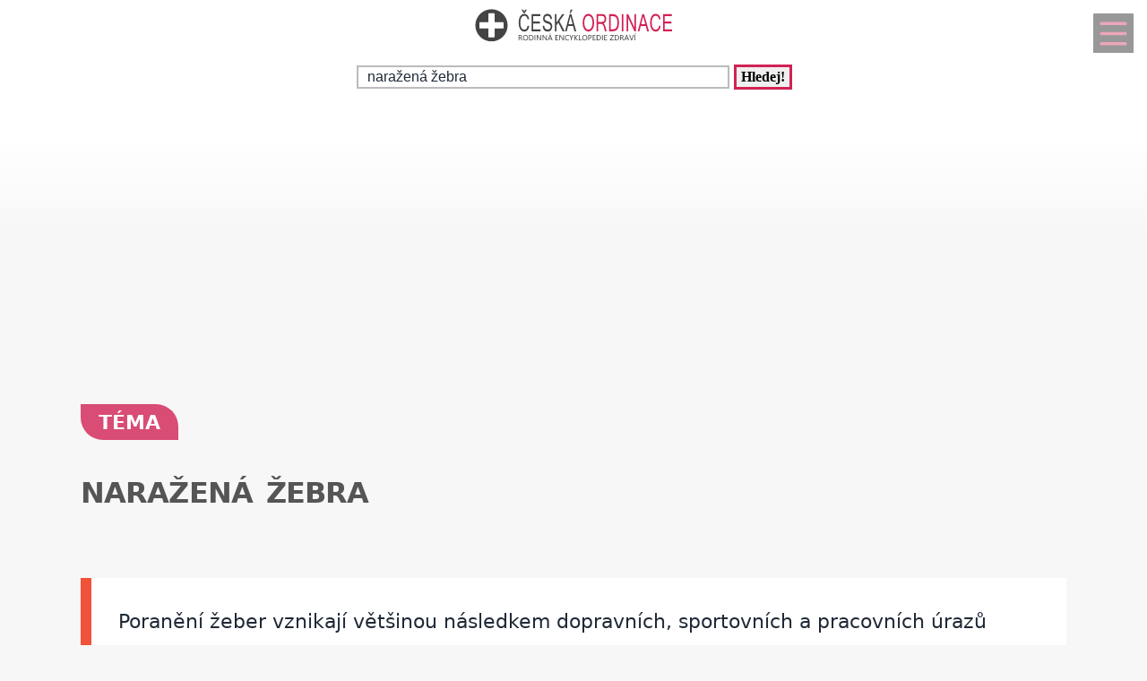

--- FILE ---
content_type: text/html; charset=UTF-8
request_url: https://tema.ceskaordinace.cz/tema-narazena-zebra-23258.html
body_size: 30032
content:
<!DOCTYPE html>
<html lang="cs">
<head>
  <meta name="viewport" content="width=device-width, initial-scale=1">  
  <meta charset="utf-8">
  <title>NARAŽENÁ ŽEBRA</title>
  <meta name="description" content="K tomuto tématu nabízíme Naražená žebra, Naražená kostrč, Suchý kašel, Tabulka potravin s puriny, Bolest paty při došlápnutí, Proleženiny, Jak poznat skoliózu,">
  <meta property="og:site_name" content="ČeskáOrdinace.cz">
	<script nonce="T2sDKrY0LQ7mSUl17TP1qA==">
		window.addEventListener("load", function() {
        document.querySelectorAll("script[delay]").forEach(function(scriptTag) {
            scriptTag.setAttribute("src", scriptTag.getAttribute("delay"));
            scriptTag.removeAttribute("delay");
        });
    });
	</script>
	  
<!-- Google tag (gtag.js) -->
<script nonce="T2sDKrY0LQ7mSUl17TP1qA==" async delay="https://www.googletagmanager.com/gtag/js?id=G-FX1S0HVJ62"></script>
<script nonce="T2sDKrY0LQ7mSUl17TP1qA==">
  window.dataLayer = window.dataLayer || [];
  function gtag(){dataLayer.push(arguments);}
  gtag('js', new Date());

  gtag('config', 'G-FX1S0HVJ62');
</script>
          <script nonce="T2sDKrY0LQ7mSUl17TP1qA==" async delay="https://pagead2.googlesyndication.com/pagead/js/adsbygoogle.js?client=ca-pub-8148148547967397" crossorigin="anonymous"></script>
      <link rel="dns-prefetch" href="//www.googletagmanager.com" />
      <link rel="dns-prefetch" href="//pagead2.googlesyndication.com" />
      	
  
<script nonce="T2sDKrY0LQ7mSUl17TP1qA==" async delay="https://securepubads.g.doubleclick.net/tag/js/gpt.js"></script>
<script nonce="T2sDKrY0LQ7mSUl17TP1qA==">
   window.googletag = window.googletag || { cmd: [] };
   window.googletag.cmd.push(function () {
       window.googletag.pubads().enableSingleRequest();
   });
</script>
<script nonce="T2sDKrY0LQ7mSUl17TP1qA==" async delay="https://protagcdn.com/s/ceskaordinace.cz/site.js"></script>
<script nonce="T2sDKrY0LQ7mSUl17TP1qA==">
   window.protag = window.protag || { cmd: [] };
   window.protag.config = { s:'ceskaordinace.cz', childADM: '22388905524', l: 'FbM3ys2m' };
   window.protag.cmd.push(function () {
       window.protag.pageInit();
   });
</script>	
      <script nonce="T2sDKrY0LQ7mSUl17TP1qA==" type="application/ld+json">
    {
    "@context": "https://schema.org",
    "@type": "Article",
    "mainEntityOfPage": {
       "@type": "WebPage",
       "@id": "https://tema.ceskaordinace.cz/tema-narazena-zebra-23258.html"
    },
    "headline": "NARAŽENÁ ŽEBRA",
    "url": "https://tema.ceskaordinace.cz/tema-narazena-zebra-23258.html",
    "author": {
        "@type":"Person",
        "name":"Světluše Vinšová",
        "url": "https://www.ceskaordinace.cz/kontakt-ckr-0-0-pgkontakt.html#redaktor"
    },
    "creator": [
        "Světluše Vinšová"
    ],
    "datePublished": "2025-01-19",
    "dateModified": "2026-01-30",
    "publisher": {
	        "@type": "Organization",
	        "name": "ČeskáOrdinace.cz",
	        "logo":{
						"@type":"ImageObject",
						"url":"https://www.ceskaordinace.cz/img/logo.svg"
					}
	  },
    "description": "K tomuto tématu nabízíme Naražená žebra, Naražená kostrč, Suchý kašel, Tabulka potravin s puriny, Bolest paty při došlápnutí, Proleženiny, Jak poznat skoliózu,",
    "isAccessibleForFree": true
    }
    </script>
    <script nonce="T2sDKrY0LQ7mSUl17TP1qA==" type="application/ld+json">
    {
      "@context": "https://schema.org",
      "@type": "BreadcrumbList",
      "itemListElement": [
      {
        "@type": "ListItem",
        "position": 1,
        "name": "&#127979;",
        "item": "https://www.ceskaordinace.cz"
      },{
        "@type": "ListItem",
        "position": 2,
        "item": {
          "@id": "https://tema.ceskaordinace.cz",
          "name": "Téma"
        }
      },{
        "@type": "ListItem",
        "position": 3,
        "item": {
          "@id": "https://tema.ceskaordinace.cz/tema-narazena-zebra-23258.html",
          "name": "NARAŽENÁ ŽEBRA",
          "image":{}
        }
      }]
    }
    </script>
  <script nonce="T2sDKrY0LQ7mSUl17TP1qA==" type='application/ld+json'>
{
    "@context": "https://www.schema.org",
    "publisher": "https://www.ceskaordinace.cz/kontakt-ckr-0-0-pgkontakt.html",
    "@type": "WebSite",
    "@id": "https://www.ceskaordinace.cz",
    "mainEntityOfPage": "https://www.ceskaordinace.cz/",
    "name": "ČeskáOrdinace.cz",
    "url": "https://www.ceskaordinace.cz",
    "potentialAction": {
        "type": "SearchAction",
        "query-input": "required name=query",
        "target": "https://www.ceskaordinace.cz/index.php?q={query}"
    },
    "inLanguage": [
        {
            "@type": "Language",
            "name": "Czech (CS)",
            "alternateName": "cze-ces"
        }
    ]
}
</script>

<script nonce="T2sDKrY0LQ7mSUl17TP1qA==" type='application/ld+json'>
{
    "@context": "https://www.schema.org",
    "@type": "Organization",
    "@id": "https://www.ceskaordinace.cz/kontakt-ckr-0-0-pgkontakt.html",
    "mainEntityOfPage": "https://www.ceskaordinace.cz/",
    "name": "ČeskáOrdinace.cz",
    "url": "https://www.ceskaordinace.cz"
}
</script>
<script nonce="T2sDKrY0LQ7mSUl17TP1qA==" type='application/ld+json'>
{
    "@context": "https://schema.org",
    "@type": "ContactPage",
    "url": "https://www.ceskaordinace.cz/kontakt-ckr-0-0-pgkontakt.html#form_top"
}
</script>
  <link rel="shortcut icon" href="https://www.ceskaordinace.cz/img/favicon.ico" type="image/x-icon"/>
  <meta name="theme-color" content="#d22254" />
  <meta http-equiv="X-UA-Compatible" content="ie=edge"/>
  <meta name="twitter:card" content="summary"/><meta name="twitter:url" content="https://tema.ceskaordinace.cz/tema-narazena-zebra-23258.html"/>  <meta name="twitter:title" content="NARAŽENÁ ŽEBRA"/>
  <meta name="twitter:description" content="K tomuto tématu nabízíme Naražená žebra, Naražená kostrč, Suchý kašel, Tabulka potravin s puriny, Bolest paty při došlápnutí, Proleženiny, Jak poznat skoliózu,"/>
  
    <link rel="prev" href="https://tema.ceskaordinace.cz/tema-pokles-krevniho-tlaku-8732.html" />
    <link rel="next" href="https://tema.ceskaordinace.cz/tema-co-pomaha-na-narazena-zebra-31839.html" /><link rel="canonical" href="https://tema.ceskaordinace.cz/tema-narazena-zebra-23258.html" /><link rel="amphtml" href="https://tema.ceskaordinace.cz/amp/tema-narazena-zebra-23258.html" />  <meta name="author" content="Vinšová Světluše, Mgr." />	<style>
		:root {		    
		    --hlavni-barva: #d22254;
		}
		﻿html {touch-action: manipulation;}
h1, h2, h3, h4, h5, .span_tema {text-align:left; line-height:130%; font-size:150%;margin-bottom:0.5em;margin-top:0.5em;}
h3{font-size:110%;font-style:italic;line-height:130%;}
h4{font-size:105%;line-height:130%;}
h5{font-size:100%;font-style:italic;line-height:120%;}
h6{font-size:100%;font-style:italic;line-height:120%;}
body {max-width:640px; min-width:320px; margin:0; padding:0; font-family:system-ui,-apple-system,"Segoe UI",Roboto,sans-serif; line-height:150%; font-size:16px; color:#1f2937; background: #f7f7f7 url("[data-uri]") fixed repeat-x;}


ul li, ol li{margin-left:10px;}
ul,ol{margin-bottom:30px;}
a{word-break: break-word;font-size:inherit;font-weight:inherit;text-decoration:none;color:inherit;transition: color 0.2s ease-in;}
a:hover{color:<?=$hlavni_barva?>;}
a:active, a:focus{color:green;}

p, ul, ol, tr {padding-right:8px;padding-left:8px;}
strong, i {font-size: inherit;font-family:inherit;}
h2 strong, h3 strong{font-weight:900;}
pre {
    white-space: pre-wrap;
    word-break: break-word;
}
figure{margin-top:16px;max-width:640px;border-radius: 10px;}
figure img {border-start-start-radius: 16px;border-start-end-radius: 16px;}
figcaption{padding: 14px;}

.predchozi{padding:2%;background:white;float:left;width:45%;min-height:50px;}
.nasledujici{padding:2%;background:white;float:right;width:45%;min-height:50px;text-align:right;}
.predchozi span, .nasledujici span {font-size:60%;}

.ad_natahovak1{float:right;width:0;height:345px;}
.ad_natahovak2{float:right;width:0;height:1000px;}
.ad_natahovak3{float:right;width:0;height:444px;}
.ad_natahovak4{float:right;width:0;height:700px;}
.ad_natahovak5{float:right;width:0;height:450px;}
#articleDetailContainer .ad_slot, #full_view .ad_slot{min-height:247px;}

.clear{clear:both;height:0;width:0;}
.spravne{background:#C0FFB0;margin-bottom:8px;padding-left:3px;}
.spatne{background:#FF8080;margin-bottom:8px;padding-left:3px;}
.test_vychozi{margin-bottom:8px;padding-left:3px;}
.small{font-size:80%;}
img{border:0; max-width:100%;height:auto;}
.yel{}
.p_listovani, .p_listovani a:link, .p_listovani a:visited {
	font-size:14px;
	color: gray;
	text-align:center;
}
.listovani{
	font-size:16px;
  line-height:22px;
	letter-spacing:0.2em;
	font-weight:bold;
}

.listHead{margin-bottom:12px;}
#img_hit{visibility:hidden;display:none;}
.web_chart{width:100%; max-height:500px; overflow:auto;margin-bottom:20px;border-bottom:1px solid silver;}



.social_networks a, .articleText .social_networks a{border:none;text-decoration:none;}
.articleText .social_networks img {width:auto;}
.social_networks{text-align: center;}
#articleTextContainer .social_networks{text-align:left;}
#menu_mobile{position:fixed;top:15px;right:15px;opacity:0.4;width:25px;height:33px;background-image: url("data:image/svg+xml,%3Csvg%20fill%3D%22%23000000%22%20height%3D%2240px%22%20width%3D%2240px%22%20version%3D%221.1%22%20id%3D%22Layer_1%22%20xmlns%3D%22http%3A%2F%2Fwww.w3.org%2F2000%2Fsvg%22%20xmlns%3Axlink%3D%22http%3A%2F%2Fwww.w3.org%2F1999%2Fxlink%22%0D%0A%09%20viewBox%3D%220%200%20512%20512%22%20xml%3Aspace%3D%22preserve%22%3E%0D%0A%3Cg%3E%0D%0A%09%3Cg%3E%0D%0A%09%09%3Cpath%20d%3D%22M490.667%2C0H21.333C9.536%2C0%2C0%2C9.557%2C0%2C21.333v469.333C0%2C502.443%2C9.536%2C512%2C21.333%2C512h469.333%0D%0A%09%09%09c11.797%2C0%2C21.333-9.557%2C21.333-21.333V21.333C512%2C9.557%2C502.464%2C0%2C490.667%2C0z%20M405.333%2C405.333H106.667%0D%0A%09%09%09c-11.797%2C0-21.333-9.557-21.333-21.333s9.536-21.333%2C21.333-21.333h298.667c11.797%2C0%2C21.333%2C9.557%2C21.333%2C21.333%0D%0A%09%09%09S417.131%2C405.333%2C405.333%2C405.333z%20M405.333%2C277.333H106.667c-11.797%2C0-21.333-9.557-21.333-21.333s9.536-21.333%2C21.333-21.333%0D%0A%09%09%09h298.667c11.797%2C0%2C21.333%2C9.557%2C21.333%2C21.333S417.131%2C277.333%2C405.333%2C277.333z%20M405.333%2C149.333H106.667%0D%0A%09%09%09c-11.797%2C0-21.333-9.557-21.333-21.333s9.536-21.333%2C21.333-21.333h298.667c11.797%2C0%2C21.333%2C9.557%2C21.333%2C21.333%0D%0A%09%09%09S417.131%2C149.333%2C405.333%2C149.333z%22%2F%3E%0D%0A%09%3C%2Fg%3E%0D%0A%3C%2Fg%3E%0D%0A%3C%2Fsvg%3E");background-size:cover;background-color:var(--hlavni-barva);padding:4px 6px 0px 6px;display:block;z-index:999;line-height:inherit;transition: opacity 0.2s ease-in;}
#menu_mobile:active{opacity:1;}


#mob_ver p{padding:2%;}
.menu{margin-top:12px;float:left;width:50%;}
.menuItem a, .menuItem_a a {display:block;width:94%;background:white;padding:0 5px 0 5px;transition: background 1s;}
.menuItem a:hover, .menuItem_a a:hover{background:white;text-decoration:underline;}
.menuItem h1, .menuItem_a h1, .menuItem p, .menuItem_a p{font-size:inherit; font-weight:normal;padding:8px;}
.menuItem_a h1, .menuItem_a p{font-weight:bold;}

.rb_temata {display:inline;font-weight:normal;line-height:40px;color:inherit;margin:0;padding:0 5% 0 0;word-wrap:break-word;font-style:normal;text-transform: uppercase;}
.rb_temata:hover{color:var(--hlavni-barva)}
.rb_linka{width:100%;border:none;border-bottom:1px solid var(--hlavni-barva);border-spacing:0;padding:0;margin-bottom:40px;margin-top:40px;}
.rb_linka h2{background:var(--hlavni-barva);float:left;margin:0;padding:4px 10px 3px 10px;width:auto;display:inline;line-height:27px;letter-spacing:2px;color:white;font-family:inherit;font-style:normal;font-weight:bold;font-size:130%;text-transform:uppercase;}
.rb_linka a{display:block;margin:3px 10px 0 0;color:#444;font-size:80%;}
.rb_linka td{line-height:80%;text-align:right;padding:0;border-spacing:0;}
/*.rb_obsah_small{margin-bottom:20px;}*/
.rb_obsah_small img, .rb_obsah_small amp-img, .rb_obsah_small .nahradni_img{float:left;margin-right:2%;width:120px;}
.rb_obsah_small h3{margin:0;line-height:20px;}
.rb_obsah_small_inside a {display:block;font-size:18px;margin-top:10px;line-height:130%;font-weight:bold;}
.rb_obsah_small_inside p{padding:0;margin:3px 0 3px 0;}
.rb_obsah_small_inside{}
.rb_obsah_small .nahradni_img{height:72px;background:#bbb;text-align:center;vertical-align:middle;font-size:150%;line-height:70px;}
.rb_obsah_info{text-transform:uppercase;font-size:50%;padding-bottom:8px;}

#newsletter{background:#eee;text-align:center;padding: 1px 3px 15px 3px;margin-top: 25px;}
#newsletter h2{font-family:serif;font-style:italic;font-size:140%;font-weight:normal;margin:30px 0 15px 0;color:#444;text-align:center;}
#newsletter .nl_input{width:85%;line-height:30px;font-size:105%;padding:8px;border:0;transition: border 0.3s ease-in;}
#newsletter .nl_input:focus{outline:none;border:1px solid #ddd;}
#newsletter button{padding:10px;border-radius:25px; border:2px solid var(--hlavni-barva);font-size:84%;background:#444;color:white;transition: background 0.3s ease-in;}
.radio{margin: 25px 15px 0 0;}
input[type='radio']:after {
    width: 27px;height: 27px;
    border-radius: 27px;
    top: -8px;
    left: -5px;
    position: relative;
    background-color: #d1d3d1;
    content: '';
    display: block;
    visibility: visible;
    border: 2px solid white;
}
input[type='radio']:checked:after {
    width: 27px;height: 27px;
    border-radius: 27px;
    top: -8px;
    left: -5px;
    position: relative;
    background-color: var(--hlavni-barva);
    content: '';
    display: block;
    visibility: visible;
    border: 2px solid white;
}

#newsletter button:hover{background:var(--hlavni-barva);border:2px solid black;}
 /*BOTTOM*/
#paticka{width:100%;background:#f7f7f7;border-top:3px solid #d7d7d7;border-bottom:1px solid #a6a6a6;padding:50px 0 50px 0;}
#paticka span{visibility:hidden;width:0;overflow:hidden;}
#paticka p{padding:2%;}
#logo_bottom{
  margin-bottom:40px;
  opacity:0.7;
  filter: url(filter.svg#grayscale);
  filter: gray;
  -webkit-filter: grayscale(1);
  -webkit-transition: all 2s;
}

#logo_bottom:hover {
  filter: none;
  -webkit-filter: grayscale(0);
}
#copyright{font-family:serif;font-size:80%;font-style:italic;text-align:center;padding-bottom:10px;}
#copyright span{font-family:inherit;}
/*BOTTOM*/

.logo{
    text-align: left;
    width: 100%;
    background: white;
    margin-top:0;
}
#logo{padding:10px 10px 10px 10px;}
#search_form{text-align: center;margin: 8px 0 2px 0;}
#search_form input{
    text-align: left;
    margin-left:10px;
		margin-bottom:30px;
    padding: 2px 2px 2px 10px;
    line-height: 10px;
    background: white;
    color: inherit;
    border:2px solid #BBB;
    width: 70%;
    max-width:400px;
    font-size:100%;
}
#search_form input:focus{
    outline: none;
}
#search_form button{padding:2px 5px;margin:0 8px 0 5px;}

#search_form button:focus, #search_form button:hover{
    background:var(--hlavni-barva);
    color:white;
    outline-color:gray;
}
#search_form button{
    border: solid var(--hlavni-barva);
    font-size:100%;
    font-family:calibri;
    font-weight:bold;
    transition: 0.2s;
}

/*.span_head, #span_head{background:var(--hlavni-barva);padding:8px 150px 8px 10px;margin-top:30px;display:inline-block;color:white;font-size:120%;opacity:0.8;text-transform: uppercase;}*/
#span_head h1{margin:0;padding:0;line-height:inherit;font-size:inherit;font-weight:inherit;}
.form_nadpis{font-size:92%;font-weight:bold;margin-top:15px;}
#diskuse_form {max-width: 600px;background: color-mix(in srgb, var(--hlavni-barva) 7%, white);padding: 28px;margin-bottom:28px;border-radius: 16px;border: 1px solid color-mix(in srgb, var(--hlavni-barva) 20%, white);}
#diskuse_form input, #diskuse_form textarea {width: 94%;margin-top: 6px;padding: 12px;border-radius: 10px;border: 1px solid color-mix(in srgb, var(--hlavni-barva) 20%, white);}
#diskuse_form textarea{min-height:200px;}
.tlacitko, .sbutton {color:white;background:cornflowerblue;transition: background 1s;border-radius:25px;font-size:110%;font-weight:bold;padding:8px 35px 8px 35px;}
.tlacitko:hover, .sbutton:hover{background: var(--hlavni-barva); color:white;}
.textarea_test {width:100%;height:100px;font-size:13px;font-family:Courier New, Courier, monotype;word-wrap:break-word;}
.komentar_item{margin-top:30px;padding: 12px 0 12px 0;position:relative;}
.komentar_item h2 a, .komentar_item h3 a{border:none;}
.komentar_item h2, .komentar_item h3{margin:0;margin-left:8px;font-size:110%;}
.komentar_item p{}
.komentar_item p a {color:var(--hlavni-barva);}
.komentar_item p a:hover{text-decoration:underline;}
.komentar_info {font-size:80%;padding:0.5em;margin:0;line-height:inherit;color:dimgray;}
.komentar_info a{border-bottom:1px solid;}
.nahled_clanku{margin:2%;}
.komentare li{margin-top:20px;}

/*HLEDANI*/
.hledani{line-height:90%;}
.hledani .nadpis{font-size:110%;margin-top:6px;margin-bottom:8px;margin-left:1%;font-weight:bold;}
.nadpis {margin:0; padding:0;}
.nadpis a{font-size:135%;line-height:135%;}
.hledani .rb_obsah_info{margin:0;padding:0;font-size:70%;margin-bottom:80px;margin-left:1%;}
.hledani_odkazy{width:100%;height:60px;white-space:nowrap;overflow:auto;line-height:16px;font-size:80%;}
.hledani_odkazy a{display:inline-block;margin:10px;background:var(--hlavni-barva);color:white;padding:8px;border-radius: 5px;opacity:0.75;font-size:17px;}
.hledani_odkazy::-webkit-scrollbar {width:5px;height:8px;background-color: #ddd;}
.hledani_odkazy::-webkit-scrollbar-thumb {background: var(--hlavni-barva);}



/*HLEDANI*/

.articlePreview{width:100%; min-height:150px; margin-top:0; background-color:white;}

.breadcrumb{
  max-width:1200px;margin:12px 0 0 8px;padding:0;
  font-size:.85rem;
}
.breadcrumb ol{list-style:none;display:flex;padding:0;margin:0;flex-wrap: wrap;}
.breadcrumb li::after{content:"›";margin-left:8px}
.breadcrumb li:last-child::after{content:""}


/*CLANEK*/
.datum,.rubrika{font-size:70%;color:#999;font-weight:400;font-family: sans-serif, Arial, Helvetica, "Open Sans";}
.article_sub_header, #span_head, .span_head{text-transform: uppercase;width:fit-content;border-radius:0 25px 0 25px;font-weight:bold;font-size:140%;margin-top:40px;background:var(--hlavni-barva);color:white;opacity:0.8;padding:8px 20px 8px 20px;text-transform: uppercase;}
#articleDetailContainer{margin:0 0 50px 0;}
#articleTextContainer{padding:8px}
.articleDetailTitle h1{    
    font-size: 2.0em;
    line-height: 1.2em;
    letter-spacing: -.025em;
    color: #555;
    margin:40px 2% 30px 0;
    font-family:system-ui,-apple-system,"Segoe UI",Roboto,sans-serif;
}
.seznam_kotev{font-size:14px;line-height:37px;}
.seznam_kotev a{border:0;color:var(--hlavni-barva);opacity:0.8;border-bottom:1px solid;}
.kotva_odstavce{position:relative;top:-100px;}
.articlePerex p{padding:30px; font-size:22px;}
.perex{background:white;border-left:12px solid #f0533a;}
.shrnuti  {margin-top: 50px;margin-bottom:50px;background: linear-gradient(135deg, color-mix(in srgb, var(--hlavni-barva) 7%, white), #ffffff);border-left: 6px solid var(--hlavni-barva);padding: 22px;border-radius: 18px;}
.faq {margin-top: 48px;padding: 32px;background: linear-gradient(135deg, #fffbe6, #ffffff);border-radius: 18px;border: 2px solid #ffd43b;}
.faq h2{color:#e67700}
.articleText{margin:1%;}
.articleText p, .articlePerex p{line-height:1.75;}
.articleText table {border-collapse: collapse;margin-left:8px;}
.articleText table p {line-height:inherit;}
.articleText table td, .articleText table th {padding:5px;border: 1px solid #333;}
.articleText table th {background-color: #f2f2f2;}
.articleText img{width:100%;margin:10px 0 10px 0;}
.articleText a, .odpoved a, .articleText1 a{text-decoration:underline;color:var(--hlavni-barva);opacity:0.9;}
.articleText p{margin-top:10px;}
.articleText h1, .articleText h2, .articleText h3, .articleText h4, .articleText h5, .shrnuti h2{margin-left: 8px;font-family:system-ui,-apple-system,"Segoe UI",Roboto,sans-serif; font-size:calc(140% + 0.8vw);margin-top:50px;letter-spacing: -.015em;line-height: 1.2em;}
.shrnuti h2{margin-left: 0}
.articleText h2, .form_test{position:relative;}
.articleText h3{font-style:inherit;font-size:130%;margin-top:30px;opacity:0.9;}
.articleText h4{font-size:120%;margin-top:30px;opacity:0.8;}
.articleText h5{font-size:110%;margin-top:30px;opacity:0.7;}
.articleText1 ul, .articleText ul {list-style: none;}
.articleText1 ul li::before, .articleText ul li::before {
  content: "\27AE";/*"\25aa";*/
  color: var(--hlavni-barva);
  font-size:140%;
  margin-right:10px;
}
.articleText ul li{margin-left:0;padding-left:0;margin-top:20px;margin-bottom:12px; line-height:150%;}
.articleText ol li{margin-top:20px;margin-bottom:12px; line-height:150%;}
.articleText ol,.articleText ul{margin-left:25px;margin-bottom:35px;}
.podobne_clanky {width:100%;margin-top:20px;background:white;}
.podobne_clanky img{margin-right:10px;margin-top:0;}
.podobne_clanky h2, .podobne_clanky p{margin:0;padding:0;font-family:inherit;line-height:inherit;font-size:90%;}
.podobne_clanky p{font-size:50%;}
.podobne_clanky a{border:0;}
.vyber_tvorby,.vyber_tvorby_end {width:96%;height:10px;position: relative;display: block;text-align: center;border-bottom: 1px solid #dcdcdc;color: #bbb;font-size: .75em;font-weight: 600;text-transform: uppercase;margin:40px 8px 10px 8px;line-height:20px;}
.vyber_tvorby_end{height:6px;line-height:14px;}
.vyber_tvorby_end i{font-size:180%;font-weight:bold;}
.vyber_tvorby span, .vyber_tvorby_end span {padding:0px 10px 0 10px;background:#f7f7f7;font-size:110%;color:#555;}
.cislo_odkazu{float:left;margin-right:8px;color:var(--hlavni-barva);}
.odkaz_zdroj{color:#00CCFF;}
.orange{color:var(--hlavni-barva);font-size:130%;font-weight:bold;}
/* === HOW TO – MOBILE FIRST (do 640px) === */
.howto {
  margin: 2rem 0;
  padding: 1.5rem 1.25rem;
  background: #f7faf8;
  border-left: 4px solid #3a8f6a;
  border-radius: 6px;
}

.howto h2 {
  margin-top: 0;
  margin-bottom: 0.75rem;
  font-size: 1.4rem;
  line-height: 1.3;
  color: #1f3d2b;
}

.howto p {
  margin-bottom: 1.25rem;
  font-size: 1rem;
  line-height: 1.55;
}
.howto ol {
  counter-reset: step;
  list-style: none;
  padding-left: 0;
  margin: 0;
}

.howto ol li {
  counter-increment: step;
  position: relative;
  padding-left: 3rem;
  margin-bottom: 1.25rem;
  font-size: 1rem;
  line-height: 1.5;
}

.howto ol li::before {
  content: counter(step);
  position: absolute;
  left: 0;
  top: 0.15rem;
  width: 2.1rem;
  height: 2.1rem;
  border-radius: 50%;
  background: #3a8f6a;
  color: #ffffff;
  font-weight: 700;
  display: flex;
  align-items: center;
  justify-content: center;
  font-size: 1rem;
}
.howto ol li {
  transition: background 0.15s ease-in-out;
}

.howto ol li:active {
  background: rgba(58, 143, 106, 0.08);
  border-radius: 6px;
}


/*CLANEK*/
/*TEMA*/

#full_view, #full_view2 {margin:2%;margin-top:40px;}
.fraze{position:relative;width:49%;height:120px;float:left;text-align:center;background:var(--hlavni-barva);padding:0;border:1px solid white;transition: background 0.2s ease-in;}
.fraze:hover{background:#e0e0e0;}
.fraze a{position:absolute; top: 50%; left:5%;-ms-transform: translateY(-50%); transform: translateY(-50%);display:inline-block;padding:20px 10% 20px 10%;color:white;text-transform:uppercase;}
.fraze a:hover{color:var(--hlavni-barva);}
.fraze_obsah{margin-left:8px;}
.obrazek_poradna{margin:20px;border-radius: 16px;box-shadow: 0 17px 30px 12px rgba(0, 0, 0, .12);}
.poradna-otazka, .poradna-odpoved {padding: 16px 18px;margin: 16px 0;border-radius: 6px;line-height: 1.6;}
.poradna-otazka {background-color: #f7f9fc;border-left: 5px solid #6b8ecf;font-style: italic;}
.poradna-otazka p {margin: 0;}
.poradna-odpoved {background-color: #f3f8f5;border-left: 5px solid #4a8f6a;}
.poradna-odpoved p {margin: 0 0 10px 0;}
/*TEMA*/
/*O NAS*/
#full_view h2{position:relative;}
#full_view h1, #full_view h2, #full_view p, #full_view form{margin:2%;}
#kontakt_form{position:relative;}
#kontakt_form input{width:100%;}
#kontakt_form textarea{width:100%;min-height:200px;}
#kontakt_form button{background:var(--hlavni-barva);transition: all 0.5s ease-in;opacity:0.8;border:0;border-bottom:2px;height:40px;font-size:105%;padding:8px 35px 8px 35px;color:white;margin:30px 0 30px 0;}
#kontakt_form button:hover{opacity:1;}
/*O NAS*/
/*ZBOZI*/
#zbozi{max-width:640px;margin:0;padding:25px 0 40px 0;background:white;}
#zbozi h2{margin-left:10px;margin-bottom:25px;}
.row_shaddow_zbozi{width:100%;margin:0 0 60px 0;}
.row_shaddow_zbozi p{position:relative;}
.row_shaddow_zbozi h3, .row_shaddow_zbozi p{margin-right:2%;margin-left:2%;font-weight:normal;font-size:inherit;}
.row_shaddow_zbozi .cart{position:absolute;top:0;right:50px;font-size:200%;}
/*ZBOZI*/
.dont-break-out {
  overflow-wrap: break-word;
  word-wrap: break-word;
  -ms-word-break: break-all;
  word-break: break-all;
  word-break: break-word;
  -ms-hyphens: auto;
  -moz-hyphens: auto;
  -webkit-hyphens: auto;
  hyphens: auto;
}
.hlava{float:left;width:15px; height:15px;margin:7px 5px 0 2px;background-image:url("data:image/svg+xml,%3Csvg%0D%0A%20%20%20xmlns%3Asvg%3D%22http%3A%2F%2Fwww.w3.org%2F2000%2Fsvg%22%0D%0A%20%20%20xmlns%3D%22http%3A%2F%2Fwww.w3.org%2F2000%2Fsvg%22%0D%0A%20%20%20height%3D%2235.420841%22%0D%0A%20%20%20width%3D%2235.420841%22%0D%0A%20%20%20id%3D%22svg4%22%0D%0A%20%20%20version%3D%221.1%22%0D%0A%20%20%20viewBox%3D%220%200%2035.420841%2035.420841%22%0D%0A%20%20%20class%3D%22svg-icon%22%3E%0D%0A%20%20%3Cpath%0D%0A%20%20%20%20%20style%3D%22stroke-width%3A0.04650845%22%0D%0A%20%20%20%20%20id%3D%22path2%22%0D%0A%20%20%20%20%20d%3D%22m%2017.631436%2C19.347521%20c%205.35777%2C0%209.67375%2C-4.31599%209.67375%2C-9.6737605%200%2C-5.35777%20-4.31598%2C-9.67376006295898%20-9.67375%2C-9.67376006295898%20-5.28337%2C0%20-9.6737599%2C4.31599006295898%20-9.6737599%2C9.67376006295898%200%2C5.3577705%204.3159799%2C9.6737605%209.6737599%2C9.6737605%20z%20m%200.0744%2C1.26503%20C%201.6325261%2C20.389311%202.5998961%2C35.420841%202.5998961%2C35.420841%20H%2032.588546%20c%200%2C0%200.22324%2C-14.58505%20-14.8827%2C-14.80829%20z%22%20%2F%3E%0D%0A%3C%2Fsvg%3E");background-size:cover;}
.mgr{opacity:0.7;float:left;background-image:url("data:image/svg+xml,%3Csvg%0D%0A%20%20%20xmlns%3Asvg%3D%22http%3A%2F%2Fwww.w3.org%2F2000%2Fsvg%22%0D%0A%20%20%20xmlns%3D%22http%3A%2F%2Fwww.w3.org%2F2000%2Fsvg%22%0D%0A%20%20%20height%3D%2230%22%0D%0A%20%20%20width%3D%2230%22%0D%0A%20%20%20version%3D%221.1%22%0D%0A%20%20%20viewBox%3D%220%200%2030%2030%22%3E%0D%0A%20%20%3Cpath%0D%0A%20%20%20%20%20style%3D%22stroke-width%3A0.03357891%22%0D%0A%20%20%20%20%20id%3D%22path835%22%0D%0A%20%20%20%20%20d%3D%22m%2015%2C9.7100815%20-15%2C5.3452505%202.995224%2C1.20907%20-7.22e-4%2C-0.042%2010.4883%2C-1.76367%20c%20-0.01062%2C-0.0333%20-0.01794%2C-0.0666%20-0.01794%2C-0.10161%200%2C-0.35506%200.603869%2C-0.6427%201.34948%2C-0.6427%200.745954%2C0%201.349857%2C0.28764%201.349857%2C0.6427%200%2C0.35502%20-0.603903%2C0.64307%20-1.349857%2C0.64307%20-0.357772%2C0%20-0.683004%2C-0.067%20-0.92429%2C-0.17541%20l%20-10.147778%2C1.74127%2011.257345%2C4.54396%2015.000378%2C-6.05473%20-15%2C-5.3452505%20z%20m%200%2C0%22%20%2F%3E%0D%0A%20%20%3Cpath%0D%0A%20%20%20%20%20style%3D%22stroke-width%3A0.03357891%22%0D%0A%20%20%20%20%20id%3D%22path837%22%0D%0A%20%20%20%20%20d%3D%22m%203.721042%2C22.724332%20c%200.0055%2C-0.006%200.0095%2C-0.0123%200.01464%2C-0.0181%20-0.113153%2C0.0604%20-0.237679%2C0.0943%20-0.369146%2C0.0943%20-0.228504%2C0%20-0.436872%2C-0.10219%20-0.598405%2C-0.27063%200.487796%2C0.87213%20-1.354978%2C2.03283%20-1.784187%2C3.71833%20-0.43945%2C1.72412%200.126725%2C3.55755%200.430653%2C3.72712%200.303961%2C0.16882%203.42189%2C-0.53284%203.751486%2C-2.003%20-1.445039%2C-1.09043%20-2.453584%2C-4.05524%20-1.445039%2C-5.248%20z%20m%200%2C0%22%20%2F%3E%0D%0A%20%20%3Cpath%0D%0A%20%20%20%20%20style%3D%22stroke-width%3A0.03357891%22%0D%0A%20%20%20%20%20id%3D%22path839%22%0D%0A%20%20%20%20%20d%3D%22m%2015.013195%2C27.568032%20c%204.022804%2C0%207.3279%2C-1.46084%207.707286%2C-3.32849%20v%20-4.18819%20l%20-7.707286%2C2.93557%20-7.649421%2C-2.92289%20v%204.38683%20c%200.575658%2C1.76508%203.780384%2C3.11717%207.649421%2C3.11717%20z%20m%200%2C0%22%20%2F%3E%0D%0A%20%20%3Cpath%0D%0A%20%20%20%20%20style%3D%22stroke-width%3A0.03357891%22%0D%0A%20%20%20%20%20id%3D%22path841%22%0D%0A%20%20%20%20%20d%3D%22m%2022.720446%2C24.978172%20c%20-0.379385%2C1.86769%20-3.684481%2C3.32812%20-7.707286%2C3.32812%20-3.865738%2C0%20-7.069708%2C-1.34876%20-7.649421%2C-3.11188%20v%201.07902%20c%200%2C0.0963%20-0.07288%2C0.19445%20-0.07288%2C0.29352%200%2C1.65344%203.449723%2C2.92914%207.727043%2C2.92914%204.159804%2C0%207.534791%2C-1.35006%207.717526%2C-2.92512%20h%20-0.01502%20v%20-1.5928%20z%20m%200%2C0%22%20%2F%3E%0D%0A%20%20%3Cpath%0D%0A%20%20%20%20%20style%3D%22stroke-width%3A0.03357891%22%0D%0A%20%20%20%20%20id%3D%22path843%22%0D%0A%20%20%20%20%20d%3D%22m%202.835546%2C16.923902%20h%200.787359%20v%203.54364%20H%202.835546%20Z%20m%200%2C0%22%20%2F%3E%0D%0A%3C%2Fsvg%3E");background-size:cover;}

@media screen and (min-width: 640px),print {
  body {width:100%;max-width:none;}
	figure{border-radius: 16px;box-shadow: 0 17px 30px 12px rgba(0, 0, 0, .12);}
  pre {max-width: 100%;overflow-x: auto;white-space: pre;}
  .logo{text-align: center;}
  #menu_mobile{width:33px;height:40px;}
  #menu_mobile:hover{opacity:1;}
  .nahled_clanku_home_obal{position:relative;float:left;width:265px;height:474px;overflow: hidden;margin:0 10px 10px 0;background: white;}
  .nahled_clanku_home{display:block; width:100%; height:auto; position:absolute; bottom:0;}
  .hledani{margin-left:10px;}
  .hledani_odkazy a{}
  .hledani_odkazy{font-size:70%;line-height:13px;}
  .nadpis a{font-size:114%;line-height:114%;}
  .hledani .rb_obsah_info{font-size:55%;}
  .fraze{width:24.6%;}
  #articleDetailContainer, #right_column, #article_aside {margin: 0 7% 50px 7%;}
	#articleTextContainer{padding:0}
  .articleText img {width:50%}
  .rb_obsah_small{width:50%;float:left;margin-bottom:10px;}
  .span_head{margin:74px 0 20px 0;}
  .ad_natahovak1{height:280px;}
  .ad_natahovak2{height:532px;}
  .ad_natahovak3{height:332px;}
  .ad_natahovak4{height:368px;}
  .ad_natahovak5{height:130px;}

  .howto {
    padding: 2rem 2.5rem;
    border-left-width: 6px;
    border-radius: 8px;
  }
  .howto h2 {
    font-size: 1.6rem;
  }
  .howto p {
    font-size: 1.05rem;
  }
  .howto ol li {
    padding-left: 3.5rem;
    margin-bottom: 1.5rem;
    font-size: 1.05rem;
  }
  .howto ol li::before {
    width: 2.4rem;
    height: 2.4rem;
    font-size: 1.1rem;
  }
  .howto ol li:hover {
    background: rgba(58, 143, 106, 0.06);
    border-radius: 6px;
  }
}

@page {
  size: A4;
  margin:7mm;
}

  </style>  
</head>
<body>
	<header>
	  <a id="menu_mobile" href="#navigace" title="Rozcestník" fetchpriority="high"></a>
	  <div id="zacatek" class="logo">
			<a href="https://www.ceskaordinace.cz/" title="ČeskáOrdinace" rel="home"><img id="logo" src="https://www.ceskaordinace.cz/img/logo.svg" fetchpriority="high" width="220" height="37" alt="ČeskáOrdinace" /></a>
		</div>
		<form role="search" id="search_form" action="https://www.ceskaordinace.cz/index.php" method="get" name="edit">
						<input placeholder="Napiš, co mám najít…" class="topLine_search_sform" type="text" name="q" title="Zde napište text, který chcete vyheladat." value="naražená žebra" /><button type="submit" name="send" title="Klikem zahájíte hledání.">Hledej!</button>
	  </form>
	  	</header>
		
	<main>
	
<div class="ad_natahovak1"></div>
<!-- responzivni -->
<ins class="adsbygoogle"
     style="display:block"
     data-ad-client="ca-pub-8148148547967397"
     data-ad-slot="5907559241"
     data-ad-format="auto"
     data-full-width-responsive="true"></ins>
<script nonce="T2sDKrY0LQ7mSUl17TP1qA==">
     (adsbygoogle = window.adsbygoogle || []).push({});
</script>
<div class="clear"></div><div id="articleDetailContainer">

    <!--start-->
  <article>

    <div id="span_head">Téma</div>
    <div class="articleDetailTitle">
      <!--FULLTEXTSTART--><h1 style="word-spacing: 0.13em;">NARAŽENÁ ŽEBRA</h1><!--FULLTEXTSTOP-->
    </div>
    <div class="articlePerex"><br><div class="perex"><p>Poranění žeber vznikají většinou následkem dopravních, sportovních a&nbsp;pracovních úrazů a&nbsp;kriminálních činů. Dělíme je na poranění otevřená a&nbsp;zavřená. K&nbsp;úrazu dojde na základě mechanického tlaku. Vždy jde o&nbsp;velmi bolestivé zranění.</p></div></div>
        
<div class="ad_natahovak2"></div>
<ins class="adsbygoogle"
     style="display:block;min-height:520px"
     data-ad-format="autorelaxed"
     data-ad-client="ca-pub-8148148547967397"
     data-ad-slot="3221731243"></ins>
<script nonce="T2sDKrY0LQ7mSUl17TP1qA==">
     (adsbygoogle = window.adsbygoogle || []).push({});
</script>
<div class="clear"></div>    <nav class="fraze_obsah"><h2>OBSAH</h2><!--FULLTEXTSTART--><ul><li class="seznam_kotev"><a href="#lecba-8126" title="Přejít k části: Léčba">Léčba</a></li><li class="seznam_kotev"><a href="#projevy-8126" title="Přejít k části: Projevy">Projevy</a></li><li class="seznam_kotev"><a href="#jak-dlouho-se-to-hoji-8126" title="Přejít k části: Jak dlouho se to hojí">Jak dlouho se to hojí</a></li><li class="seznam_kotev"><a href="#srdce-pri-narazenych-zebrech-8126" title="Přejít k části: Srdce při naražených žebrech">Srdce při naražených žebrech</a></li><li class="seznam_kotev"><a href="#priznaky-8738" title="Přejít k části: Příznaky">Příznaky</a></li><li class="seznam_kotev"><a href="#jak-si-poradit-s-bolesti-8126" title="Přejít k části: Jak si poradit s bolestí">Jak si poradit s bolestí</a></li><li class="seznam_kotev"><a href="#rozdil-mezi-narazenym-nalomenym-a-zlomenym-zebrem-8126" title="Přejít k části: Rozdíl mezi naraženým, nalomeným a zlomeným žebrem">Rozdíl mezi naraženým, nalomeným a zlomeným žebrem</a></li><li class="seznam_kotev"><a href="#kdy-je-kasel-suchy-8809" title="Přejít k části: Kdy je kašel suchý">Kdy je kašel suchý</a></li><li class="seznam_kotev"><a href="#tabulka-10385" title="Přejít k části: Tabulka">Tabulka</a></li><li class="seznam_kotev"><a href="#lecba-2-dil-8738" title="Přejít k části: Léčba 2. díl">Léčba 2. díl</a></li><li class="seznam_kotev"><a href="#kdy-je-nutna-nemocnice-8738" title="Přejít k části: Kdy je nutná nemocnice">Kdy je nutná nemocnice</a></li><li class="seznam_kotev"><a href="#jak-dlouho-trva-uzdraveni-8738" title="Přejít k části: Jak dlouho trvá uzdravení">Jak dlouho trvá uzdravení</a></li><li class="seznam_kotev"><a href="#cviky-na-narazenou-kostrc-8738" title="Přejít k části: Cviky na naraženou kostrč">Cviky na naraženou kostrč</a></li><li class="seznam_kotev"><a href="#nejlepsi-mast-na-narazenou-kostrc-8738" title="Přejít k části: Nejlepší mast na naraženou kostrč">Nejlepší mast na naraženou kostrč</a></li><li class="seznam_kotev"><a href="#ostruha-paty-9990" title="Přejít k části: Ostruha paty">Ostruha paty</a></li><li class="seznam_kotev"><a href="#lokalizace-dekubitu-7274" title="Přejít k části: Lokalizace dekubitů">Lokalizace dekubitů</a></li></ul></nav><!--FULLTEXTSTOP-->    <br />    
<div class="ad_natahovak3"></div>
<div id="protag-before_content"></div>
<script nonce="T2sDKrY0LQ7mSUl17TP1qA==">
   window.googletag = window.googletag || { cmd: [] };
   window.protag = window.protag || { cmd: [] };
   window.protag.cmd.push(function () {
     window.protag.display("protag-before_content");
   });
</script>
<div class="clear"></div>  
<div class="ad_natahovak1"></div>
<!-- responzivni -->
<ins class="adsbygoogle"
     style="display:block"
     data-ad-client="ca-pub-8148148547967397"
     data-ad-slot="5907559241"
     data-ad-format="auto"
     data-full-width-responsive="true"></ins>
<script nonce="T2sDKrY0LQ7mSUl17TP1qA==">
     (adsbygoogle = window.adsbygoogle || []).push({});
</script>
<div class="clear"></div>
              <div class="articleText">
                <!--FULLTEXTSTART--><h2 id="lecba-8126">Léčba</h2> 
  <p>Základní zásadou úspěšné léčby je pečlivé dodržování klidového režimu. Doporučuje se&nbsp;také obvázat hrudník, aby&nbsp;došlo k&nbsp;jeho částečnému znehybnění, což pomůže zmírnit bolest i&nbsp;urychlit hojení. Před&nbsp;samotným obvázáním se&nbsp;pořádně nadechněte a&nbsp;v pomalém výdechu proveďte opatrnou fixaci obvazem. Dejte pozor, abyste ho příliš neutáhli, bylo by to&nbsp;nepříjemné. Ideální je, pokud vydržíte alespoň 5&nbsp;dní, než fixaci povolíte, sundáte a&nbsp;případně vyměníte. <strong>Naražená</strong> <strong>žebra</strong> jsou velmi bolestivý úraz. Obvykle se&nbsp;také podávají analgetika, zvláště na&nbsp;noc, abyste se&nbsp;mohli v&nbsp;rámci možností vyspat. Sami vyzkoušejte, jaká poloha je pro vás nejsnesitelnější, nejbolestivější bývá klasické ležení, doporučuje se&nbsp;polosed. Ačkoliv je vyléčení individuální záležitostí, zpravidla je nutné mít klid alespoň 5–6&nbsp;týdnů a&nbsp;spát v&nbsp;polosedě. Největší bolest ustoupí zhruba po&nbsp;měsíci, výjimkou však nejsou ani posttraumatické bolesti, kdy <strong>naražená</strong> <strong>žebra</strong> při&nbsp;určitých pohybech pocítíte i&nbsp;po několika měsících od úrazu.</p> 
                  <p>
                  <em>
                    <span class="span-24" data-fraze="23258" data-id="8126">Zdroj: článek <a  href="https://www.ceskaordinace.cz/narazena-zebra-ckr-955-8126.html" target="_self" title="Klikem zobrazíte celý článek: Naražená žebra" rel="canonical">Naražená žebra</a></span>
                  </em>
                </p><!--FULLTEXTSTOP-->
                <div class="clear"></div>
              </div>
      
<div class="ad_natahovak1"></div>
<div id="protag-player"></div>
<script nonce="T2sDKrY0LQ7mSUl17TP1qA==">
   window.googletag = window.googletag || { cmd: [] };
   window.protag = window.protag || { cmd: [] };
   window.protag.cmd.push(function () {
     window.protag.display("protag-player");
   });
</script>
<div class="clear"></div>         <div class="social_networks"><br /> <a href="https://www.facebook.com/sharer.php?u=https%3A%2F%2Ftema.ceskaordinace.cz%2Ftema-narazena-zebra-23258.html" target="_blank" title="Sdílet na Facebooku"><img src="https://www.ceskaordinace.cz/img/facebook_trans.jpg" alt="Facebook" class="image" width="35" height="35"  /></a> <a href="https://twitter.com/intent/tweet?url=https%3A%2F%2Ftema.ceskaordinace.cz%2Ftema-narazena-zebra-23258.html" target="_blank" title="Sdílet na síti X"><img src="https://www.ceskaordinace.cz/img/twitter_trans.jpg" alt="Síť X" class="image" width="35" height="35"  /></a> <a href="https://pinterest.com/pin/create/button/?url=https%3A%2F%2Ftema.ceskaordinace.cz%2Ftema-narazena-zebra-23258.html" target="_blank" title="Sdílet na Pinterest"><img src="https://www.ceskaordinace.cz/img/pinterest_trans.jpg" alt="Pinterest" class="image" width="35" height="35"  /></a> <a href="mailto:@?subject=Posílám%20odkaz%20na%20zajímavé%20téma!&amp;body=nara%C5%BEen%C3%A1+%C5%BEebra:%0D%0Ahttps%3A%2F%2Ftema.ceskaordinace.cz%2Ftema-narazena-zebra-23258.html" title="Poslat odkaz e-mailem"><img src="https://www.ceskaordinace.cz/img/mail_trans.jpg" alt="email" class="image" width="35" height="35"  /></a> <a href="https://tema.ceskaordinace.cz/tema-narazena-zebra-23258.html" class="print-trigger"  title="Připraví k tisku tuto stránku"><img src="https://www.ceskaordinace.cz/img/tisk_trans.jpg" alt="Tisk" class="image" width="35" height="35"  /></a></div>

          	<div class="articleText">
                <!--FULLTEXTSTART--><h2>Poradna</h2>
                <p>V naší poradně s názvem <strong>NARAŽENÁ ŽEBRA</strong> se k tomuto tématu vyjádřil uživatel Ladislava Křivánková.</p>
                  <div class="poradna-otazka"><p>Dobrý den,<br />
cca před 14 -ti dny jsem spadla a narazila si <strong>žebra</strong>. Přes den mě skoro nic nebolí, ale večer, když si lehnu do postele, začnou mě hrozně bolet záda. Na roentgenu jsem nebyla. Co by pomohlo proti bolesti zad?<br />
Děkuji Laďka<br></p></div>                      <p>Svou reakci k tomuto příspěvku přidal uživatel Cempírek.</p>
                      <div class="poradna-odpoved"><p>Pomůže vyšetření u praktického lékaře. Objednejte se na prohlídku.<br />
<br />
Zdraví Cempírek!<br></p></div>                <p>
                  <em>
                    <span class="span-3" data-fraze="23258" data-id="26658">Zdroj: příběh <a href="https://www.ceskaordinace.cz/diskuze-narazena-zebra-26658.html#kom26658" title="Klikem zobrazíte všechny odpovědi k tomuto příběhu.">Naražená žebra</a></span>
                  </em>
                </p><!--FULLTEXTSTOP-->
            </div>

      
<div class="ad_natahovak4"></div>
<div id="protag-native-after_content"></div>
<script nonce="T2sDKrY0LQ7mSUl17TP1qA==">
   window.googletag = window.googletag || { cmd: [] };
   window.protag = window.protag || { cmd: [] };
   window.protag.cmd.push(function () {
     window.protag.display("protag-native-after_content");
   });
</script>
<div class="clear"></div>
              <div class="articleText">
                <!--FULLTEXTSTART--><h2 id="projevy-8126">Projevy</h2> 
  <p><strong>Naražená</strong> <strong>žebra</strong> jsou úrazem, ke&nbsp;kterému může dojít při&nbsp;nejrůznějších sportech, ale i&nbsp;zcela běžných aktivitách. Příčinou bývá zpravidla přímý úder nebo pád. Přináší s&nbsp;sebou spoustu bolesti, kterou bohužel zhoršuje i&nbsp;obyčejné dýchání. Vzhledem k&nbsp;tomu, že <strong>žebra</strong> chrání životně důležité orgány, není na&nbsp;místě tento úraz podceňovat. Úrazy spojené s&nbsp;pohmožděním žeber nejsou nic neobvyklého a&nbsp;nevyhýbají se&nbsp;žádné věkové skupině. Nejčastěji se&nbsp;však týkají sportovců, kteří se&nbsp;věnují kolektivním sportům, kdy dochází k&nbsp;častému kontaktu s&nbsp;protihráčem (typicky úder loktem). Své o&nbsp;tomto úrazu ví i&nbsp;cyklisté či&nbsp;lyžaři, které někdy potkal pád.</p> 
  <p>Když&nbsp;zjistíte, že máte na&nbsp;hrudníku jakoukoliv deformaci nebo se&nbsp;na něm tvoří podlitina či&nbsp;krevní výron, hůře se&nbsp;vám dýchá, máte dráždění ke&nbsp;kašli, nebo dokonce vykašláváte krev, neotálejte s&nbsp;návštěvou lékaře. Ten vás pošle na&nbsp;rentgenové vyšetření, aby&nbsp;se zjistilo, zda není nějaké žebro zlomené. V&nbsp;takovém případě by totiž mohlo dojít i&nbsp;k nežádoucímu poškození orgánů (zejména plic), které je život ohrožující.</p> 
                  <p>
                  <em>
                    <span class="span-24" data-fraze="23258" data-id="8126">Zdroj: článek <a  href="https://www.ceskaordinace.cz/narazena-zebra-ckr-955-8126.html" target="_self" title="Klikem zobrazíte celý článek: Naražená žebra" rel="canonical">Naražená žebra</a></span>
                  </em>
                </p><!--FULLTEXTSTOP-->
                <div class="clear"></div>
              </div>
               <div class="social_networks"><br /> <a href="https://www.facebook.com/sharer.php?u=https%3A%2F%2Ftema.ceskaordinace.cz%2Ftema-narazena-zebra-23258.html" target="_blank" title="Sdílet na Facebooku"><img src="https://www.ceskaordinace.cz/img/facebook_trans.jpg" alt="Facebook" class="image" width="35" height="35"  /></a> <a href="https://twitter.com/intent/tweet?url=https%3A%2F%2Ftema.ceskaordinace.cz%2Ftema-narazena-zebra-23258.html" target="_blank" title="Sdílet na síti X"><img src="https://www.ceskaordinace.cz/img/twitter_trans.jpg" alt="Síť X" class="image" width="35" height="35"  /></a> <a href="https://pinterest.com/pin/create/button/?url=https%3A%2F%2Ftema.ceskaordinace.cz%2Ftema-narazena-zebra-23258.html" target="_blank" title="Sdílet na Pinterest"><img src="https://www.ceskaordinace.cz/img/pinterest_trans.jpg" alt="Pinterest" class="image" width="35" height="35"  /></a> <a href="mailto:@?subject=Posílám%20odkaz%20na%20zajímavé%20téma!&amp;body=nara%C5%BEen%C3%A1+%C5%BEebra:%0D%0Ahttps%3A%2F%2Ftema.ceskaordinace.cz%2Ftema-narazena-zebra-23258.html" title="Poslat odkaz e-mailem"><img src="https://www.ceskaordinace.cz/img/mail_trans.jpg" alt="email" class="image" width="35" height="35"  /></a> <a href="https://tema.ceskaordinace.cz/tema-narazena-zebra-23258.html" class="print-trigger"  title="Připraví k tisku tuto stránku"><img src="https://www.ceskaordinace.cz/img/tisk_trans.jpg" alt="Tisk" class="image" width="35" height="35"  /></a></div>

          	<div class="articleText">
                <!--FULLTEXTSTART--><h2>Poradna</h2>
                <p>V naší poradně s názvem <strong>NARAŽENÁ ŽEBRA</strong> se k tomuto tématu vyjádřil uživatel Marcela Šinkmajerová.</p>
                  <div class="poradna-otazka"><p>Dobrý den.<br />
Žiju už sama, nemá mi kdo pomoci. Narazila jsem si žebro vzadu nad pasem. Co mi O P R A V D U pomůže od bolesti? Mám mast IBALGIN, ale zdá se mi, že vůbec nepomáhá. Od naražení <strong>žebra</strong> uplynul ZHRUBA TÝDEN. Prosím, pomozte mi, DĚKUJI.<br />
Marcela Šinkmajerová<br></p></div>                      <p>Svou reakci k tomuto příspěvku přidal uživatel Cempírek.</p>
                      <div class="poradna-odpoved"><p>Na zmírnění silné bolesti je lepší použít léky, které se polykají, nejbezpečnější je paracetamol (Paralen 500) maximálně 2 tablety po 4 hodinách. Stěžujete si, že nemáte nikoho k ruce. Pro tyto případy je zde hojně rozšířená domácí péče, kterou hradí pojišťovna. Domluvte se se svým praktickým lékařem, aby vám ji na měsíc předepsal. V rámci návštěv vás zdravotní sestra zkontroluje a provede masáž postiženého místa. To napomůže rychlejšímu zhojení.<br />
<br />
Zdraví Cempírek!<br></p></div>                <p>
                  <em>
                    <span class="span-3" data-fraze="23258" data-id="28218">Zdroj: příběh <a href="https://www.ceskaordinace.cz/diskuze-mast-na-narazene-zebra-28218.html#kom28336" title="Klikem zobrazíte všechny odpovědi k tomuto příběhu.">Mast na naražené žebra</a></span>
                  </em>
                </p><!--FULLTEXTSTOP-->
            </div>

      
<div class="ad_natahovak2"></div>
<ins class="adsbygoogle"
     style="display:block;min-height:520px"
     data-ad-format="autorelaxed"
     data-ad-client="ca-pub-8148148547967397"
     data-ad-slot="3221731243"></ins>
<script nonce="T2sDKrY0LQ7mSUl17TP1qA==">
     (adsbygoogle = window.adsbygoogle || []).push({});
</script>
<div class="clear"></div>
              <div class="articleText">
                <!--FULLTEXTSTART--><h2 id="jak-dlouho-se-to-hoji-8126">Jak dlouho se&nbsp;to hojí</h2> 
  <p>Nejvíce <strong>naražená</strong> <strong>žebra</strong> bolí, když&nbsp;rychle dýcháme, kašleme, kýcháme nebo se&nbsp;něčemu smějeme. Bolest může trvat i&nbsp;několik týdnů. Doporučuje se&nbsp;4–6&nbsp;týdnů absolutního klidu a&nbsp;spaní v&nbsp;polosedě.</p> 
                  <p>
                  <em>
                    <span class="span-24" data-fraze="23258" data-id="8126">Zdroj: článek <a  href="https://www.ceskaordinace.cz/narazena-zebra-ckr-955-8126.html" target="_self" title="Klikem zobrazíte celý článek: Naražená žebra" rel="canonical">Naražená žebra</a></span>
                  </em>
                </p><!--FULLTEXTSTOP-->
                <div class="clear"></div>
              </div>
      
              <div class="articleText">
                <!--FULLTEXTSTART--><h2 id="srdce-pri-narazenych-zebrech-8126">Srdce při&nbsp;naražených žebrech</h2> 
  <p><strong>Naražená</strong> <strong>žebra</strong> se&nbsp;mohou projevovat bolestí na&nbsp;hrudi, bolestí páteře, tlakem na&nbsp;hrudi a&nbsp;občasným ztíženým dýcháním. Tyto projevy se&nbsp;mohou zaměnit za&nbsp;příznaky infarktu.</p> 
                  <p>
                  <em>
                    <span class="span-24" data-fraze="23258" data-id="8126">Zdroj: článek <a  href="https://www.ceskaordinace.cz/narazena-zebra-ckr-955-8126.html" target="_self" title="Klikem zobrazíte celý článek: Naražená žebra" rel="canonical">Naražená žebra</a></span>
                  </em>
                </p><!--FULLTEXTSTOP-->
                <div class="clear"></div>
              </div>
      
              <div class="articleText">
                <!--FULLTEXTSTART--><h2 id="priznaky-8738">Příznaky</h2> 
  <p>Naražení kostrče je jedním z&nbsp;nejčastějších zranění. Bývá často velmi bolestivé, přičemž je značně omezena hybnost, neboť při&nbsp;každém pohybu působí <strong>naražená</strong> kostrč bolest. Někdy může bolest vystřelovat až do&nbsp;lýtek anebo také mohou při&nbsp;zranění brnět ruce. Naražení kostrče si můžete způsobit různě. Při&nbsp;sportech nejčastěji pádem, konkrétně tedy pádem na&nbsp;zadek, například při&nbsp;bruslení, ať už na&nbsp;in-linech venku, nebo na&nbsp;ledové ploše, nebo při&nbsp;skoku, kdy dopadnete také na&nbsp;zadnici. Zranění může dále vzniknout při&nbsp;různých nehodách a&nbsp;podobně.</p> 
  <p>Bolesti naražené kostrče jsou nejčastěji pásovitého charakteru a&nbsp;zesilují nejen při&nbsp;chůzi. Bolesti mohou vystřelovat do&nbsp;třísel po&nbsp;vnitřní straně stehen a&nbsp;objevují se&nbsp;i bolesti hlavy v&nbsp;zátylku. Dalším velice častým příznakem je přesun nepříjemné bolesti do&nbsp;cervikothorakálního přechodu (oblast mezi krční a&nbsp;hrudní páteří) a&nbsp;bolest hrudní páteře. Při&nbsp;těchto bolestech dochází nejčastěji k&nbsp;pocitům tlaku mezi lopatkami a&nbsp;k „nedostatku dechu“.</p> 
                  <p>
                  <em>
                    <span >Zdroj: článek <a  href="https://www.ceskenemoci.cz/narazena-kostrc-pcz-1106-8738.html" target="_self" title="Klikem zobrazíte celý článek: Naražená kostrč">Naražená kostrč</a></span>
                  </em>
                </p><!--FULLTEXTSTOP-->
                <div class="clear"></div>
              </div>
               <div class="social_networks"><br /> <a href="https://www.facebook.com/sharer.php?u=https%3A%2F%2Ftema.ceskaordinace.cz%2Ftema-narazena-zebra-23258.html" target="_blank" title="Sdílet na Facebooku"><img src="https://www.ceskaordinace.cz/img/facebook_trans.jpg" alt="Facebook" class="image" width="35" height="35"  /></a> <a href="https://twitter.com/intent/tweet?url=https%3A%2F%2Ftema.ceskaordinace.cz%2Ftema-narazena-zebra-23258.html" target="_blank" title="Sdílet na síti X"><img src="https://www.ceskaordinace.cz/img/twitter_trans.jpg" alt="Síť X" class="image" width="35" height="35"  /></a> <a href="https://pinterest.com/pin/create/button/?url=https%3A%2F%2Ftema.ceskaordinace.cz%2Ftema-narazena-zebra-23258.html" target="_blank" title="Sdílet na Pinterest"><img src="https://www.ceskaordinace.cz/img/pinterest_trans.jpg" alt="Pinterest" class="image" width="35" height="35"  /></a> <a href="mailto:@?subject=Posílám%20odkaz%20na%20zajímavé%20téma!&amp;body=nara%C5%BEen%C3%A1+%C5%BEebra:%0D%0Ahttps%3A%2F%2Ftema.ceskaordinace.cz%2Ftema-narazena-zebra-23258.html" title="Poslat odkaz e-mailem"><img src="https://www.ceskaordinace.cz/img/mail_trans.jpg" alt="email" class="image" width="35" height="35"  /></a> <a href="https://tema.ceskaordinace.cz/tema-narazena-zebra-23258.html" class="print-trigger"  title="Připraví k tisku tuto stránku"><img src="https://www.ceskaordinace.cz/img/tisk_trans.jpg" alt="Tisk" class="image" width="35" height="35"  /></a></div>

          	<div class="articleText">
                <!--FULLTEXTSTART--><h2>Poradna</h2>
                <p>V naší poradně s názvem <strong>SPATNÉ VYLUČOVÁNÍ ŽLUČI PŘÍZNAK</strong> se k tomuto tématu vyjádřil uživatel Iva.</p>
                  <div class="poradna-otazka"><p>Dobrý den,prosím o radu mám problém se stolicí vždy jsem měla spíše zácpu ale ted chodím každé ráno(pak už ne)sož se dobrý ale ta barva stolice je spíše do žluta nebo taková hnědožlutá při utření na papíře je spíš žlutá barva také mám bolest v prv.podžebří a jako boku něký cítím takové jiko pálení bublíní ve střevech.na sonu břicha vše v pořádku.to býlo celé výšetření.Citím se jak kdyby mě to v pase pulilo takový divný pocit přesně kde končí <strong>žebra</strong> musím sedet jak tehotná abý mi to nepřekáželo přitom tlustá nejsem tak mě nemá co tlačit.U lékaře si připadám jak blázen.poradíte jak se toho zbavit.zkoušela jsem i probiotyka ale nic.diký<br></p></div>                      <p>Svou reakci k tomuto příspěvku přidal uživatel Cempírek.</p>
                      <div class="poradna-odpoved"><p>Doporučuji zahájit žlučníkovou dietu a objednat se někam na internu na pořádné vyšetření jater a žlučníku. <br />
<br />
Zdraví Cempírek!<br></p></div>                <p>
                  <em>
                    <span class="span-3" data-fraze="23258" data-id="7562">Zdroj: příběh <a href="https://www.ceskaordinace.cz/diskuze-spatne-vylucovani-zluci-priznak-7562.html#kom7562" title="Klikem zobrazíte všechny odpovědi k tomuto příběhu.">Spatné vylučování žluči příznak</a></span>
                  </em>
                </p><!--FULLTEXTSTOP-->
            </div>

      
              <div class="articleText">
                <!--FULLTEXTSTART--><h2 id="jak-si-poradit-s-bolesti-8126">Jak si poradit s&nbsp;bolestí</h2> 
  <p>Pokud budete chtít celkovou regeneraci podpořit, můžete si postiženou část hrudníku mazat gely a&nbsp;mastičkami na&nbsp;pohmožděniny (mast z&nbsp;kostivalu, prhy), případně užívat doplňky stravy sloužící jako výživa pro kosti a&nbsp;klouby (například tablety s&nbsp;kolagenem, vápníkem či&nbsp;fosforem a&nbsp;další).</p> 
  <p>Naraženiny žeber bolí dlouho. Pokud by se&nbsp;bolest zhoršovala, a&nbsp;nereagovala na&nbsp;analgetika nebo se&nbsp;dostavily nějaké stavy motání, slabosti, bledost a&nbsp;podobně, volejte RZP.</p> 
  <p>Při&nbsp;silných bolestech je možné užívat prášky proti bolesti. Ale lepší je se&nbsp;těmto lékům vyhnout a&nbsp;snažit se&nbsp;to vydržet.</p> 
                  <p>
                  <em>
                    <span class="span-24" data-fraze="23258" data-id="8126">Zdroj: článek <a  href="https://www.ceskaordinace.cz/narazena-zebra-ckr-955-8126.html" target="_self" title="Klikem zobrazíte celý článek: Naražená žebra" rel="canonical">Naražená žebra</a></span>
                  </em>
                </p><!--FULLTEXTSTOP-->
                <div class="clear"></div>
              </div>
               <div class="social_networks"><br /> <a href="https://www.facebook.com/sharer.php?u=https%3A%2F%2Ftema.ceskaordinace.cz%2Ftema-narazena-zebra-23258.html" target="_blank" title="Sdílet na Facebooku"><img src="https://www.ceskaordinace.cz/img/facebook_trans.jpg" alt="Facebook" class="image" width="35" height="35"  /></a> <a href="https://twitter.com/intent/tweet?url=https%3A%2F%2Ftema.ceskaordinace.cz%2Ftema-narazena-zebra-23258.html" target="_blank" title="Sdílet na síti X"><img src="https://www.ceskaordinace.cz/img/twitter_trans.jpg" alt="Síť X" class="image" width="35" height="35"  /></a> <a href="https://pinterest.com/pin/create/button/?url=https%3A%2F%2Ftema.ceskaordinace.cz%2Ftema-narazena-zebra-23258.html" target="_blank" title="Sdílet na Pinterest"><img src="https://www.ceskaordinace.cz/img/pinterest_trans.jpg" alt="Pinterest" class="image" width="35" height="35"  /></a> <a href="mailto:@?subject=Posílám%20odkaz%20na%20zajímavé%20téma!&amp;body=nara%C5%BEen%C3%A1+%C5%BEebra:%0D%0Ahttps%3A%2F%2Ftema.ceskaordinace.cz%2Ftema-narazena-zebra-23258.html" title="Poslat odkaz e-mailem"><img src="https://www.ceskaordinace.cz/img/mail_trans.jpg" alt="email" class="image" width="35" height="35"  /></a> <a href="https://tema.ceskaordinace.cz/tema-narazena-zebra-23258.html" class="print-trigger"  title="Připraví k tisku tuto stránku"><img src="https://www.ceskaordinace.cz/img/tisk_trans.jpg" alt="Tisk" class="image" width="35" height="35"  /></a></div>

          	<div class="articleText">
                <!--FULLTEXTSTART--><h2>Příběh</h2>
                <p>Ve svém příspěvku <strong>BOLESTI ZAD</strong> se k tomuto tématu vyjádřil uživatel Ivetka.</p>
                  <div class="poradna-otazka"><p>dobry den mam vlekle potize ze zadi  pocinajici osteofytu lehke snizeni plotenek byla jsem odeslana k neurologovi a ten mi odblokoval zebra take mam paleni v oblasti zad  neustale me boli v oblasti levehozebra vyloucili plc embol i infarkt brneni rukou a nohou prosim o radu<br></p></div>                      <p>Svou reakci k tomuto příspěvku přidal uživatel Staňa.</p>
                      <div class="poradna-odpoved"><p>Již 10 let mám úporné bolesti zad a kloubů. Až doteď. Na radu ortopeda jsem začal užívat kmenové buňky. Od 2. měsíce se cítím jako znovuzrozený a dokonce jsem začal sportovat. Kmenové buńky jsem objednal na webu <a  rel="nofollow" href="https://www.zdravi-energie.cz" title="Přejít na odkaz " target="_blank" rel="noopener">https://www.zdravi-energie.cz</a> a změnily mou kvalitu života. Doufám, že to pomůže. Staňa<br></p></div>                <p>
                  <em>
                    <span class="span-3" data-fraze="23258" data-id="10507">Zdroj: příběh <a href="https://www.ceskaordinace.cz/diskuze-bolesti-zad-10507.html#kom10507" title="Klikem zobrazíte všechny odpovědi k tomuto příběhu.">Bolesti zad</a></span>
                  </em>
                </p><!--FULLTEXTSTOP-->
            </div>

      
              <div class="articleText">
                <!--FULLTEXTSTART--><h2 id="rozdil-mezi-narazenym-nalomenym-a-zlomenym-zebrem-8126">Rozdíl mezi naraženým, nalomeným a&nbsp;zlomeným žebrem</h2> 
  <p>Naražení žeber je někdy bolestivější než zlomenina žeber. Zlomeniny žeber se&nbsp;dělí na:</p> 
  <ul> 
    <li>traumatické – úrazové</li> 
    <li>spontánní – patologické</li> 
    <li>jednoduché – zlomení 1&nbsp;až 3&nbsp;žeber</li> 
    <li>sériové – zlomení více než 3&nbsp;žeber</li> 
  </ul> 
  <p><strong>Příznaky</strong>:</p> 
  <ul> 
    <li>bolest v&nbsp;místě zlomeniny</li> 
    <li>píchání při&nbsp;dýchání – povrchní dýchání</li> 
    <li>vyhledávání polohy vsedě</li> 
    <li>dráždění ke&nbsp;kašli, ale pro bolest strach odkašlávat</li> 
    <li>zlomeninu je možné vyhmatat na&nbsp;rozdíl od naraženiny</li> 
  </ul> 
  <p>Někdy se&nbsp;žebro zlomí a&nbsp;úlomky se&nbsp;proti sobě neposunou, takže jen dráždí okolí, jen bolí. Dojde-li k&nbsp;posunu úlomků proti sobě, potom mohou poranit okolní tkáně, poplicnici a&nbsp;třeba i&nbsp;plíce, jde o&nbsp;komplikace, které je nutné urychleně zjistit. Lékař postiženého pošle na&nbsp;rentgen, kde se&nbsp;provede jednoduchý a&nbsp;rychlý snímek, který&nbsp;jednoznačně poranění žeber vyloučí. Nalomení či&nbsp;pohmoždění se&nbsp;od zlomeniny na&nbsp;první pohled nepozná, diagnóza je možná pouze rentgenovým snímkem.</p> 
                  <p>
                  <em>
                    <span class="span-24" data-fraze="23258" data-id="8126">Zdroj: článek <a  href="https://www.ceskaordinace.cz/narazena-zebra-ckr-955-8126.html" target="_self" title="Klikem zobrazíte celý článek: Naražená žebra" rel="canonical">Naražená žebra</a></span>
                  </em>
                </p><!--FULLTEXTSTOP-->
                <div class="clear"></div>
              </div>
               <div class="social_networks"><br /> <a href="https://www.facebook.com/sharer.php?u=https%3A%2F%2Ftema.ceskaordinace.cz%2Ftema-narazena-zebra-23258.html" target="_blank" title="Sdílet na Facebooku"><img src="https://www.ceskaordinace.cz/img/facebook_trans.jpg" alt="Facebook" class="image" width="35" height="35"  /></a> <a href="https://twitter.com/intent/tweet?url=https%3A%2F%2Ftema.ceskaordinace.cz%2Ftema-narazena-zebra-23258.html" target="_blank" title="Sdílet na síti X"><img src="https://www.ceskaordinace.cz/img/twitter_trans.jpg" alt="Síť X" class="image" width="35" height="35"  /></a> <a href="https://pinterest.com/pin/create/button/?url=https%3A%2F%2Ftema.ceskaordinace.cz%2Ftema-narazena-zebra-23258.html" target="_blank" title="Sdílet na Pinterest"><img src="https://www.ceskaordinace.cz/img/pinterest_trans.jpg" alt="Pinterest" class="image" width="35" height="35"  /></a> <a href="mailto:@?subject=Posílám%20odkaz%20na%20zajímavé%20téma!&amp;body=nara%C5%BEen%C3%A1+%C5%BEebra:%0D%0Ahttps%3A%2F%2Ftema.ceskaordinace.cz%2Ftema-narazena-zebra-23258.html" title="Poslat odkaz e-mailem"><img src="https://www.ceskaordinace.cz/img/mail_trans.jpg" alt="email" class="image" width="35" height="35"  /></a> <a href="https://tema.ceskaordinace.cz/tema-narazena-zebra-23258.html" class="print-trigger"  title="Připraví k tisku tuto stránku"><img src="https://www.ceskaordinace.cz/img/tisk_trans.jpg" alt="Tisk" class="image" width="35" height="35"  /></a></div>

          	<div class="articleText">
                <!--FULLTEXTSTART--><h2>Příběh</h2>
                <p>Ve svém příspěvku <strong>CHLAMYDIE V PLICÍCH</strong> se k tomuto tématu vyjádřil uživatel Dagmar Havlíková.</p>
                  <div class="poradna-otazka"><p>Dobrý den.<br />
Již 3/4 roku se léčím s bolestmi na hrudi, v oblasti pravé lopatky, pravého  <strong>žebra</strong>. Doktoři mě léčí na Cervikobrachiální syndrom. Na rehabilitacích si vyžádali udělat krevní testy na chlamydie a boreliozu. Pan doktor mi sdělil, že jsem obojí  kdysi prodělala  a získala jak boreliózu, tak chlamydie pneumonie, ale že tělo se s nimi, i když jsem vůbec nebyla nijak léčena,poradilo samo. Tak teď jsem prý jako očkovaná proti nim, jelikož mám vytvořené protilátky a nemusí mě nijak léčit či kontrolovat. Mám pořád problémy s bolestmi na hrudníku, teď i střevní problémy, křeče, blok na žebrech, bolesti na pravé lopatce, píchání v pravém rameni. Na rehabilitaci si s mnou nevědí rady, hned lepší, pak zas horší. Potíže se zhoršují jakoukoliv námahou. Mohly by tyto moje příznaky souviset s chlamydií pneumonie?<br></p></div>                      <p>Svou reakci k tomuto příspěvku přidal uživatel Blanka.</p>
                      <div class="poradna-odpoved"><p>Odpovídám na Váš dotaz. Pokud Vám byly chlamydie pneumonia prokázány, snažte se dostat k nejlepším odborníkům na toto onemocnění. Nenechte se ničím a nikým odbýt, nebo dopadnete moc špatně. K tomu Vám chci sdělit. Měla jsem úplně ty samé problémy, chodila jsem od " čerta k ďáblu " , nikdo mi nedokázal sdělit opravdu objektivně o jaké onemocnění se jedná. Přestože jsem byla přeléčena AT, můj stav se zhoršoval natolik, že bylo neúnosné cokoli dělat. Zbořila se mi celá páteř, výsledky na MR moc špatné, se střevy jsem rovněž skončila v nemocnici, neúměrná únava Vás naprosto skolí, nebudete schopna již žít normálním životem. Mám zato, že je snad zákaz chlamydie řešit. Skončila jsem v invalidním důchodu, přestože jsem byla celý život workoholik, a moc jsem se těšila dál na práci. Nemohu dělat nic. Po obyčejném nákupu, kde dnes bez vozíku nefunguji vůbec, pak doma třeba tři hodiny spím, a nejsem ničeho schopná. Strašná únava, bolesti stále dokola. To samé má můj manžel. Nepodceňujte to a snažte se to nějak léčit. V léčení Vám neporadím, prostě tady se to moc neřeší. Snad až to skolí půl národa, tak to budou možná řešit. Je to fakt strašné. Přeji Vám zlepšení a mnoho zdraví.<br></p></div>                <p>
                  <em>
                    <span >Zdroj: příběh <a href="https://www.zdravi-lecba.cz/diskuze-chlamydie-v-plicich-12218.html#kom12218" title="Klikem zobrazíte všechny odpovědi k tomuto příběhu.">Chlamydie v plicích</a></span>
                  </em>
                </p><!--FULLTEXTSTOP-->
            </div>

      
              <div class="articleText">
                <!--FULLTEXTSTART--><h2 id="kdy-je-kasel-suchy-8809">Kdy je kašel suchý</h2> 
  <p>Suchý kašel nejčastěji vzniká po&nbsp;vdechnutí potravy (typické zakuckání) nebo dráždivých látek (kouř, prach, inhalace dráždivých par), což je fyziologický obranný mechanismus. Dále je nejčastějším příznakem počáteční fáze infekcí horních cest dýchacích. Většinou se&nbsp;jedná o&nbsp;virové infekce, na&nbsp;které se&nbsp;nedávají antibiotika a&nbsp;které vyžadují pouze klid na&nbsp;lůžku, dostatek vitaminů a&nbsp;léky na&nbsp;vykašlávání hlenu, pak se&nbsp;suchý kašel stává produktivním.</p> 
  <p>Suchý kašel může být kromě virových infekcí také příznakem závažnějších chorob – rakoviny plic, sarkoidózy, srdečního selhávání, nebo je vyvolán vedlejším účinkem léků (zvláště takzvaných ACE inhibitorů, které se&nbsp;dávají na&nbsp;chronické srdeční selhávání nebo na&nbsp;snížení vysokého krevního tlaku). Pokud je suchý kašel v&nbsp;takovém případě hodně obtěžující, je nutné poradit se&nbsp;o podávání léku s&nbsp;lékařem, který&nbsp;vám ho předepsal, aby&nbsp;zvolil některou alternativu. Kašel může být i&nbsp;nervově-psychického původu, například při&nbsp;hysterii a&nbsp;nervové labilitě.</p> 
  <p>Nepříjemný je záchvatovitý kašel, který&nbsp;může přivodit až krátkodobou ztrátu vědomí (omdlení, synkopu), protože se&nbsp;zvýšením nitrohrudního tlaku při&nbsp;kašli se&nbsp;zároveň snižuje žilní návrat do&nbsp;srdce. Usilovný kašel může způsobit dokonce i&nbsp;zlomeninu <strong>žebra</strong>, pokud jsou <strong>žebra</strong> postižena osteoporózou (řídnutí kostí u&nbsp;starších lidí, především žen), nebo také pneumotorax či&nbsp;břišní kýlu. Kašel může spolu s&nbsp;dalšími rizikovými faktory způsobit únik moči, inkontinenci.</p> 
                  <p>
                  <em>
                    <span class="span-24" data-fraze="23258" data-id="8809">Zdroj: článek <a  href="https://www.ceskaordinace.cz/suchy-kasel-ckr-955-8809.html" target="_self" title="Klikem zobrazíte celý článek: Suchý kašel" rel="canonical">Suchý kašel</a></span>
                  </em>
                </p><!--FULLTEXTSTOP-->
                <div class="clear"></div>
              </div>
               <div class="social_networks"><br /> <a href="https://www.facebook.com/sharer.php?u=https%3A%2F%2Ftema.ceskaordinace.cz%2Ftema-narazena-zebra-23258.html" target="_blank" title="Sdílet na Facebooku"><img src="https://www.ceskaordinace.cz/img/facebook_trans.jpg" alt="Facebook" class="image" width="35" height="35"  /></a> <a href="https://twitter.com/intent/tweet?url=https%3A%2F%2Ftema.ceskaordinace.cz%2Ftema-narazena-zebra-23258.html" target="_blank" title="Sdílet na síti X"><img src="https://www.ceskaordinace.cz/img/twitter_trans.jpg" alt="Síť X" class="image" width="35" height="35"  /></a> <a href="https://pinterest.com/pin/create/button/?url=https%3A%2F%2Ftema.ceskaordinace.cz%2Ftema-narazena-zebra-23258.html" target="_blank" title="Sdílet na Pinterest"><img src="https://www.ceskaordinace.cz/img/pinterest_trans.jpg" alt="Pinterest" class="image" width="35" height="35"  /></a> <a href="mailto:@?subject=Posílám%20odkaz%20na%20zajímavé%20téma!&amp;body=nara%C5%BEen%C3%A1+%C5%BEebra:%0D%0Ahttps%3A%2F%2Ftema.ceskaordinace.cz%2Ftema-narazena-zebra-23258.html" title="Poslat odkaz e-mailem"><img src="https://www.ceskaordinace.cz/img/mail_trans.jpg" alt="email" class="image" width="35" height="35"  /></a> <a href="https://tema.ceskaordinace.cz/tema-narazena-zebra-23258.html" class="print-trigger"  title="Připraví k tisku tuto stránku"><img src="https://www.ceskaordinace.cz/img/tisk_trans.jpg" alt="Tisk" class="image" width="35" height="35"  /></a></div>

          	<div class="articleText">
                <!--FULLTEXTSTART--><h2>Poradna</h2>
                <p>V naší poradně s názvem <strong>JE TO VNITRNI PÁSOVÝ OPAR?</strong> se k tomuto tématu vyjádřil uživatel Ivana Sedláčková.</p>
                  <div class="poradna-otazka"><p>Jsem na nemocenské pro bolest zad na prave strane, nejdrive me mirne tlacilo pod zebry pri pohybu, behem tydne se zhorsilo v krece pod zebra vzdy jen pri pohybu. Lekar mi dal rehabilitace kvuli jednostrannne namozenym svalum, ale sestricce se to nezda moc normalni. Pred 20 lety jsem mela pasovy opar na strane leve a bolesti byly podobne, ale mela jsem asi 10 malych puchyrku, takze sedala dobre stanovit diagnoza. Jinak bolesti velke vnitřní. Chtela bych se zeptat, jestli se muze pasovy opar opakovat a jestli se da zjistit treba z vysetreni krve?<br></p></div>                      <p>Svou reakci k tomuto příspěvku přidal uživatel Cempírek.</p>
                      <div class="poradna-odpoved"><p>Pásový opar se může opakovat neomezeně krát po zbytek života. Virus způsobující pásový opar zůstává trvale v těle od prvního onemocnění neštovicemi až do smrti. Probudit ho můžou různé impulsy nejčastěji stres nebo jiné onemocnění. Nelze vyléčit. Lze tlumit pouze jeho projevy v době manifestace pomocí antivirotik.<br />
<br />
Zdraví Cempírek!<br></p></div>                <p>
                  <em>
                    <span class="span-3" data-fraze="23258" data-id="11052">Zdroj: příběh <a href="https://www.ceskaordinace.cz/diskuze-pasovy-opar-a-znecitlively-bok-11052.html#kom14104" title="Klikem zobrazíte všechny odpovědi k tomuto příběhu.">Pásový opar a znecitlivělý bok</a></span>
                  </em>
                </p><!--FULLTEXTSTOP-->
            </div>

      
              <div class="articleText">
                <!--FULLTEXTSTART--><h2 id="tabulka-10385">Tabulka</h2> 
  <p>Následující tabulka obsahuje seznam potravin a&nbsp;údaje o&nbsp;tom, jaké množství purinů obsahují (mg/100&nbsp;g)</p> 
  <p>Tabulka obsahuje seznam různých potravin a&nbsp;jejich obsah purinů (adenin, guanin, hypoxanthin, xantin), celkové množství purinů (součet), a&nbsp;z toho vycházející množství kyseliny močové. Množství kyseliny močové představuje množství kyseliny močové produkované v&nbsp;těle, poté co se&nbsp;dané potraviny absorbují a&nbsp;metabolizují.</p> 
  <p>Existuje pět klasifikačních tříd potraviny z&nbsp;hlediska množství purinů v&nbsp;potravinách: velmi nízká (méně než 50&nbsp;mg/100&nbsp;g), nízká (50&nbsp;– 100&nbsp;mg /100&nbsp;g), mírná (100&nbsp;– 200&nbsp;mg / 100&nbsp;g), vysoká (200&nbsp;– 300&nbsp;mg / 100&nbsp;g), velmi vysoká (více než 300&nbsp;mg / 100&nbsp;g).</p> 
  <h3>Legenda k&nbsp;tabulce</h3> 
  <p>1&nbsp;= Adenin v&nbsp;mg na&nbsp;100&nbsp;g potraviny</p> 
  <p>2&nbsp;= Guanin v&nbsp;mg na&nbsp;100&nbsp;g potraviny</p> 
  <p>3&nbsp;= Hypoxanthin v&nbsp;mg na&nbsp;100&nbsp;g potraviny</p> 
  <p>4&nbsp;= Xanthin v&nbsp;mg na&nbsp;100&nbsp;g potraviny</p> 
  <p>5&nbsp;= Celkové množství purinů v&nbsp;mg na&nbsp;100&nbsp;g potraviny</p> 
  <p>6&nbsp;= Vypočítané množství kyseliny močové v&nbsp;mg na&nbsp;100&nbsp;g potraviny</p> 
  <p>7&nbsp;= Klasifikační třída podle množství purinů v&nbsp;potravinách v&nbsp;mg na&nbsp;100&nbsp;g potraviny</p> 
  <p>NU = NU</p> 
  <div style="width:99%;overflow:auto;"><table border="1" cellpadding="2"> 
    <tbody> 
      <tr> 
        <td> 
          <p><strong>Potravina</strong></p> 
        </td> 
        <td> 
          <p style="text-align: center;"><strong>1</strong></p> 
        </td> 
        <td style="text-align: center;"> 
          <p><strong>2</strong></p> 
        </td> 
        <td style="text-align: center;"> 
          <p><strong>3</strong></p> 
        </td> 
        <td style="text-align: center;"> 
          <p><strong>4</strong></p> 
        </td> 
        <td style="text-align: center;"> 
          <p><strong>5</strong></p> 
        </td> 
        <td style="text-align: center;"> 
          <p><strong>6</strong></p> 
        </td> 
        <td> 
          <p style="text-align: center;"><strong>7</strong></p> 
        </td> 
      </tr> 
      <tr> 
        <td colspan="8"> 
          <p><strong><em>Obilniny a&nbsp;rýže</em></strong></p> 
        </td> 
      </tr> 
      <tr> 
        <td> 
          <p>Chlebová mouka</p> 
        </td> 
        <td> 
          <p>12,2</p> 
        </td> 
        <td> 
          <p>13,6</p> 
        </td> 
        <td> 
          <p>0</p> 
        </td> 
        <td> 
          <p>0</p> 
        </td> 
        <td> 
          <p>25,8</p> 
        </td> 
        <td> 
          <p>30,3</p> 
        </td> 
        <td> 
          <p>Velmi nízká</p> 
        </td> 
      </tr> 
      <tr> 
        <td> 
          <p>Ječmen</p> 
        </td> 
        <td> 
          <p>21,6</p> 
        </td> 
        <td> 
          <p>22,7</p> 
        </td> 
        <td> 
          <p>0</p> 
        </td> 
        <td> 
          <p>0</p> 
        </td> 
        <td> 
          <p>44,3</p> 
        </td> 
        <td> 
          <p>52,1</p> 
        </td> 
        <td> 
          <p>Velmi nízká</p> 
        </td> 
      </tr> 
      <tr> 
        <td> 
          <p>Mouka na&nbsp;sladké pečivo</p> 
        </td> 
        <td> 
          <p>8,1</p> 
        </td> 
        <td> 
          <p>7,6</p> 
        </td> 
        <td> 
          <p>0</p> 
        </td> 
        <td> 
          <p>0</p> 
        </td> 
        <td> 
          <p>15,7</p> 
        </td> 
        <td> 
          <p>18,5</p> 
        </td> 
        <td> 
          <p>Velmi nízká</p> 
        </td> 
      </tr> 
      <tr> 
        <td> 
          <p>Mouka na&nbsp;pečivo</p> 
        </td> 
        <td> 
          <p>12,2</p> 
        </td> 
        <td> 
          <p>13,6</p> 
        </td> 
        <td> 
          <p>0</p> 
        </td> 
        <td> 
          <p>0</p> 
        </td> 
     </tr></tbody></table></div><p>(...více se dočtete ve zdroji)</p>                <p>
                  <em>
                    <span >Zdroj: článek <a  href="https://www.ceskyprehled.cz/tabulka-potravin-s-puriny-czp-1195-10385.html" target="_self" title="Klikem zobrazíte celý článek: Tabulka potravin s puriny">Tabulka potravin s puriny</a></span>
                  </em>
                </p><!--FULLTEXTSTOP-->
                <div class="clear"></div>
              </div>
               <div class="social_networks"><br /> <a href="https://www.facebook.com/sharer.php?u=https%3A%2F%2Ftema.ceskaordinace.cz%2Ftema-narazena-zebra-23258.html" target="_blank" title="Sdílet na Facebooku"><img src="https://www.ceskaordinace.cz/img/facebook_trans.jpg" alt="Facebook" class="image" width="35" height="35"  /></a> <a href="https://twitter.com/intent/tweet?url=https%3A%2F%2Ftema.ceskaordinace.cz%2Ftema-narazena-zebra-23258.html" target="_blank" title="Sdílet na síti X"><img src="https://www.ceskaordinace.cz/img/twitter_trans.jpg" alt="Síť X" class="image" width="35" height="35"  /></a> <a href="https://pinterest.com/pin/create/button/?url=https%3A%2F%2Ftema.ceskaordinace.cz%2Ftema-narazena-zebra-23258.html" target="_blank" title="Sdílet na Pinterest"><img src="https://www.ceskaordinace.cz/img/pinterest_trans.jpg" alt="Pinterest" class="image" width="35" height="35"  /></a> <a href="mailto:@?subject=Posílám%20odkaz%20na%20zajímavé%20téma!&amp;body=nara%C5%BEen%C3%A1+%C5%BEebra:%0D%0Ahttps%3A%2F%2Ftema.ceskaordinace.cz%2Ftema-narazena-zebra-23258.html" title="Poslat odkaz e-mailem"><img src="https://www.ceskaordinace.cz/img/mail_trans.jpg" alt="email" class="image" width="35" height="35"  /></a> <a href="https://tema.ceskaordinace.cz/tema-narazena-zebra-23258.html" class="print-trigger"  title="Připraví k tisku tuto stránku"><img src="https://www.ceskaordinace.cz/img/tisk_trans.jpg" alt="Tisk" class="image" width="35" height="35"  /></a></div>

          	<div class="articleText">
                <!--FULLTEXTSTART--><h2>Příběh</h2>
                <p>Ve svém příspěvku <strong>ZÁVRAŤ</strong> se k tomuto tématu vyjádřil uživatel Kateřina.</p>
                  <div class="poradna-otazka"><p>Dobrý den, Už 2 měsíce mám potíže: motání hlavy (ne že by se mnou něco točilo, ale spíš jako by mě něco unášelo, houpalo se se mnou, pocit opilosti), tupá bolest krční a hrudní páteře. Byla jsem na CT hlavy - nic, neurologii- nic, odběrech krve a testech na boreliozu- nic. Ležela jsem 14 dní na rehabilitaci, kde mi odblokovali krční páteř, cvičili se mnou, ale obtíže neustupují. Fyzioterapeutka mi říkala, ze mám nejenom zablokovanou páteř, ale i <strong>žebra</strong>, svaly zatuhlé, nejvíce v oblasti AO spojení. Po propuštění jsem byla odeslaná zpět na neurologii, kde mi objednali magnetickou rezonanci hlavy a krční páteře k vyloučení roztroušené sklerózy a jiných onemocnění. Ale výsledky se dozvím až 14.12.Mám hrozný strach, jestli to není něco jiného než páteř...Nyní jsem doma, potíže přetrvávají a některé se přidaly - když si jdu lehnout, tak mi škube ve svalech, lehce trhnu nohou, rukou, hlavou někdy. Dále se přidala bolest kříže, kostrče, kyčlí....Tyto dlouhé obtíže mi už negativně působí na psychiku, nic ne mi nechce, na nic nemám náladu, brečím někdy, nikam se mi nechce(protože se bojím, že se mi zamotá hlava). V zimě jsem teda měla drobnější autonehodu, při které jsem prudce trhla hlavou. U lékaře jsem nebyla, protože potíže jsem měla minimální. Mohla bych vás požádat o Váš názor? Už jsem vážně bezradná. Moc děkuji<br></p></div>                      <p>Svou reakci k tomuto příspěvku přidal uživatel Jaromir.</p>
                      <div class="poradna-odpoved"><p>Dobry den,<br />
1-Zkusil bych zajit na orl,<br />
2-cinsky lekar (paty element) v Praze ve vrsovicich,<br></p></div>                <p>
                  <em>
                    <span class="span-3" data-fraze="23258" data-id="16110">Zdroj: příběh <a href="https://www.ceskaordinace.cz/diskuze-zavrat-16110.html#kom16110" title="Klikem zobrazíte všechny odpovědi k tomuto příběhu.">Závrať</a></span>
                  </em>
                </p><!--FULLTEXTSTOP-->
            </div>

      
              <div class="articleText">
                <!--FULLTEXTSTART--><h2 id="lecba-2-dil-8738">Léčba</h2> 
  <p>Pokud jde o&nbsp;lehčí naražení kostrče, není většinou nutná lékařská pomoc, stačí pouze zraněného dostat do&nbsp;klidu, držet jej v&nbsp;teple a&nbsp;kostrč po&nbsp;pár dnech pomalu rozhýbat. Pokud je naražení kostrče vážnější, je nutný zásah lékaře a&nbsp;fyzioterapeuta. Léčba naražené kostrče nebo již vyvolaného kostrčového syndromu spočívá v&nbsp;kineziologickém rozboru, který&nbsp;provede zkušený fyzioterapeut. Dle zjištěných anamnestických údajů a&nbsp;po provedení důkladného vyšetření terapeut zvolí vhodnou terapii. Ta&nbsp;spočívá v&nbsp;uvolnění kostrče, mobilizaci SI (sacroiliakálního skloubení), mobilizaci bederní, krční a&nbsp;hrudní páteře, mobilizaci žeber a&nbsp;uvolnění hypertonických svalů. Další průběh terapie leží již na&nbsp;pacientovi samém. Doma si cvičí doporučené cviky, které pomáhají udržovat optimální napětí svalů a&nbsp;zároveň působí jako prevence kloubních blokád.</p> 
  <p>Mobilizace kostrče se&nbsp;provádí per rectum, tedy přes konečník. Může se&nbsp;provádět bezprostředně po&nbsp;úrazu, nebo při&nbsp;kostrčovém syndromu až po&nbsp;instruktáži cvičení. Cviky klient doma cvičí měsíc a&nbsp;po kontrolním kineziologickém rozboru se&nbsp;provede mobilizace kostrče. Někdy se&nbsp;po cvičení svalová nerovnováha a&nbsp;kloubní blokády samovolně upraví a&nbsp;není nutné kostrč mobilizovat. Úkon se&nbsp;provádí v&nbsp;kleku na&nbsp;všech čtyřech končetinách, přičemž pacient pociťuje maximálně silné nucení na&nbsp;stolici. Při&nbsp;dobré spolupráci s&nbsp;fyzioterapeutem se&nbsp;klient uvolní. Tuto terapii uzavírá mobilizace a&nbsp;odstranění bloků kostrče. Většina svalových vláken svalů pánevního dna se&nbsp;upíná na&nbsp;kostrč. Ty mohou svalovým napětím způsobit její posun a&nbsp;vyvolat i&nbsp;mnoho obtíží.</p> 
  <p>Pokud jsou bolesti opravdu velké, lékař vám dá obstřik nebo předepíše analgetika, která kostrči uleví od bolesti. Zranění kostrče se&nbsp;léčí individuálně dlouho, a&nbsp;to přibližně od dvou týdnů do&nbsp;pěti týdnů. Uvedená doba je však opravdu pouze orientační.</p> 
                  <p>
                  <em>
                    <span >Zdroj: článek <a  href="https://www.ceskenemoci.cz/narazena-kostrc-pcz-1106-8738.html" target="_self" title="Klikem zobrazíte celý článek: Naražená kostrč">Naražená kostrč</a></span>
                  </em>
                </p><!--FULLTEXTSTOP-->
                <div class="clear"></div>
              </div>
               <div class="social_networks"><br /> <a href="https://www.facebook.com/sharer.php?u=https%3A%2F%2Ftema.ceskaordinace.cz%2Ftema-narazena-zebra-23258.html" target="_blank" title="Sdílet na Facebooku"><img src="https://www.ceskaordinace.cz/img/facebook_trans.jpg" alt="Facebook" class="image" width="35" height="35"  /></a> <a href="https://twitter.com/intent/tweet?url=https%3A%2F%2Ftema.ceskaordinace.cz%2Ftema-narazena-zebra-23258.html" target="_blank" title="Sdílet na síti X"><img src="https://www.ceskaordinace.cz/img/twitter_trans.jpg" alt="Síť X" class="image" width="35" height="35"  /></a> <a href="https://pinterest.com/pin/create/button/?url=https%3A%2F%2Ftema.ceskaordinace.cz%2Ftema-narazena-zebra-23258.html" target="_blank" title="Sdílet na Pinterest"><img src="https://www.ceskaordinace.cz/img/pinterest_trans.jpg" alt="Pinterest" class="image" width="35" height="35"  /></a> <a href="mailto:@?subject=Posílám%20odkaz%20na%20zajímavé%20téma!&amp;body=nara%C5%BEen%C3%A1+%C5%BEebra:%0D%0Ahttps%3A%2F%2Ftema.ceskaordinace.cz%2Ftema-narazena-zebra-23258.html" title="Poslat odkaz e-mailem"><img src="https://www.ceskaordinace.cz/img/mail_trans.jpg" alt="email" class="image" width="35" height="35"  /></a> <a href="https://tema.ceskaordinace.cz/tema-narazena-zebra-23258.html" class="print-trigger"  title="Připraví k tisku tuto stránku"><img src="https://www.ceskaordinace.cz/img/tisk_trans.jpg" alt="Tisk" class="image" width="35" height="35"  /></a></div>

          	<div class="articleText">
                <!--FULLTEXTSTART--><h2>Příběh</h2>
                <p>Ve svém příspěvku <strong>DIAGNOSTIKA VNITRNIHO PASOVEHO OPAR</strong> se k tomuto tématu vyjádřil uživatel Iveta Blahová.</p>
                  <div class="poradna-otazka"><p>Jak poznam,ze mam vnitrni pasovy opar.Jsem na neschopence z duvodu neurologickych.Mam pochroumanou krcni i bederni pater,tak rehabilituji a tak.Pred par dny se mi udelal pasovy opar na cele,dostala jsem antivirotika.Mam ale strach protoze me stale boli krk,v krku,hlava,brni ruce ,abych jeste nemela vnitrni opar.Proto bych chtela vedet,jak ho diagnostikovat.Dekuji Iveta<br></p></div>                      <p>Svou reakci k tomuto příspěvku přidal uživatel Martin.</p>
                      <div class="poradna-odpoved"><p>Mojí mamce zjistili vnitřní pásový opar po mnoha týdnech, jsem jediný, kdo jí mohl přijet pomáhat, vše bylo u mě v pořádku. Má praktická lékařka říkala, že se nemohu nakazit, ale kdybych měl nějaké potíže, tak mám přijít. Jenže v mém věku ( 48 ) mám potíže stále, bolest zad, kloubů.... prodělal jsem mnoho nemocí...  poslední cca týden jsem stále unaven, hodně mě bolí <strong>žebra</strong> ( myslel jsem, že jsem si je někde narazil ), horkost, bolest se stěhuje a stupňuje, začal jsem se zadýchávat a jediné viditelné je to, že se mi zhoršil jeden malý ,, flíček ,, lupenky. K lékaři nemohu, protože u mamky to dopadlo tak, že než zjistili co jí je, tak skončila v nemocnici a ihned - dnes - jí 3,5h operovali. Kdybych se nakazil, tak by se ,, lidově ,, zbláznila. Takže jsem u ní v domě na samotě a snažím se překonávat bolest, aritmie a jiné.<br />
Jsem bezmocný... Za jakoukoliv reakci děkuji předem<br></p></div>                <p>
                  <em>
                    <span class="span-3" data-fraze="23258" data-id="13934">Zdroj: příběh <a href="https://www.ceskaordinace.cz/diskuze-diagnostika-vnitrniho-pasoveho-opar-13934.html#kom19408" title="Klikem zobrazíte všechny odpovědi k tomuto příběhu.">Diagnostika vnitrniho pasoveho opar</a></span>
                  </em>
                </p><!--FULLTEXTSTOP-->
            </div>

      
              <div class="articleText">
                <!--FULLTEXTSTART--><h2 id="kdy-je-nutna-nemocnice-8738">Kdy je nutná nemocnice</h2> 
  <p>Hospitalizace je nutná v&nbsp;případě velkých bolestí. Musí se&nbsp;vyloučit zlomenina kostrče. Kostrč po&nbsp;úraze může být zlomená a&nbsp;je nutno ji dát zpět do&nbsp;správného postavení, časem může být potřeba i&nbsp;rehabilitace. Rtg snímek odhalí zlomeninu nebo luxaci (vykloubení) v&nbsp;oblasti kostrče. Přímé vyšetření těchto obratlů je možné jedině pohmatem, lépe i&nbsp;přes konečník. Vyšetřit vás může buď obecný chirurg, neurolog či&nbsp;ortoped, nebo rehabilitační lékař. Někdy je lepší k&nbsp;posouzení problémů této oblasti provést i&nbsp;CT pánve. </p> 
  <p>Dalším důvodem hospitalizace je poškození kostrče, které se&nbsp;musí řešit operativně. Při&nbsp;operaci vám bude kompletně odstraněna ta&nbsp;část kostrče, která je zahnutá a&nbsp;způsobuje obtíže. Podrobnosti ohledně délky hospitalizace a&nbsp;rekonvalescence jsou velmi závislé na&nbsp;konkrétní situaci a&nbsp;průběhu zákroku.</p> 
                  <p>
                  <em>
                    <span >Zdroj: článek <a  href="https://www.ceskenemoci.cz/narazena-kostrc-pcz-1106-8738.html" target="_self" title="Klikem zobrazíte celý článek: Naražená kostrč">Naražená kostrč</a></span>
                  </em>
                </p><!--FULLTEXTSTOP-->
                <div class="clear"></div>
              </div>
               <div class="social_networks"><br /> <a href="https://www.facebook.com/sharer.php?u=https%3A%2F%2Ftema.ceskaordinace.cz%2Ftema-narazena-zebra-23258.html" target="_blank" title="Sdílet na Facebooku"><img src="https://www.ceskaordinace.cz/img/facebook_trans.jpg" alt="Facebook" class="image" width="35" height="35"  /></a> <a href="https://twitter.com/intent/tweet?url=https%3A%2F%2Ftema.ceskaordinace.cz%2Ftema-narazena-zebra-23258.html" target="_blank" title="Sdílet na síti X"><img src="https://www.ceskaordinace.cz/img/twitter_trans.jpg" alt="Síť X" class="image" width="35" height="35"  /></a> <a href="https://pinterest.com/pin/create/button/?url=https%3A%2F%2Ftema.ceskaordinace.cz%2Ftema-narazena-zebra-23258.html" target="_blank" title="Sdílet na Pinterest"><img src="https://www.ceskaordinace.cz/img/pinterest_trans.jpg" alt="Pinterest" class="image" width="35" height="35"  /></a> <a href="mailto:@?subject=Posílám%20odkaz%20na%20zajímavé%20téma!&amp;body=nara%C5%BEen%C3%A1+%C5%BEebra:%0D%0Ahttps%3A%2F%2Ftema.ceskaordinace.cz%2Ftema-narazena-zebra-23258.html" title="Poslat odkaz e-mailem"><img src="https://www.ceskaordinace.cz/img/mail_trans.jpg" alt="email" class="image" width="35" height="35"  /></a> <a href="https://tema.ceskaordinace.cz/tema-narazena-zebra-23258.html" class="print-trigger"  title="Připraví k tisku tuto stránku"><img src="https://www.ceskaordinace.cz/img/tisk_trans.jpg" alt="Tisk" class="image" width="35" height="35"  /></a></div>

          	<div class="articleText">
                <!--FULLTEXTSTART--><h2>Příběh</h2>
                <p>Ve svém příspěvku <strong>REFLUX JÍCNU - DIETA</strong> se k tomuto tématu vyjádřil uživatel Marie.</p>
                  <div class="poradna-otazka"><p>Tak nevím, možná každému kdo má reflux jícnu vadí jiná potravina,ale manžel má refluf asi 15 let a stravovat se podle Vašich rad tak je již pod kytickami. Nadymava zelenina, cibule,česnek, tlačenka a ostatni problémové potraviny opravdu nepatří do jídelníčku pacientů s refluxem. Připadá mi že na internetu rádi kde kdo, najít rady odborníků kterým se dá věřit je problém protože NET je zahlcen pseudoradci.<br></p></div>                      <p>Svou reakci k tomuto příspěvku přidal uživatel Irena.</p>
                      <div class="poradna-odpoved"><p>Údajně mám reflux, užívám Kinito druhý měsíc, situace se zlepšila mírně,hodně se mluví o pálení žáhy ,mě ale žáha nepálí ani nepálila,měla jsem a mám pocit plnosti, tlak v podžebří, po sebemenším jídle se mi nafouklo břicho, měla jsem bolesti celého těla , bolel mě každý sval, <strong>žebra</strong>. Přišla jsem z nákupu,uklízela, cokoliv  a musela jsem si lehnout,jak mě bolelo celé tělo.Pomůžou třeba čaje z bylinek a z jakých ? A co jíst? děkuji.<br></p></div>                <p>
                  <em>
                    <span >Zdroj: příběh <a href="https://www.uzdravimse.cz/diskuze-reflux-jicnu-dieta-23852.html#kom24887" title="Klikem zobrazíte všechny odpovědi k tomuto příběhu.">Reflux jícnu - dieta</a></span>
                  </em>
                </p><!--FULLTEXTSTOP-->
            </div>

      
              <div class="articleText">
                <!--FULLTEXTSTART--><h2 id="jak-dlouho-trva-uzdraveni-8738">Jak dlouho trvá uzdravení</h2> 
  <p>Pokud jsou bolesti opravdu velké, lékař použije obstřik, případně vám může předepsat analgetika, která uleví od bolesti. Zranění kostrče se&nbsp;léčí individuálně dlouho, a&nbsp;to přibližně od dvou týdnů do&nbsp;pěti týdnů.</p> 
                  <p>
                  <em>
                    <span >Zdroj: článek <a  href="https://www.ceskenemoci.cz/narazena-kostrc-pcz-1106-8738.html" target="_self" title="Klikem zobrazíte celý článek: Naražená kostrč">Naražená kostrč</a></span>
                  </em>
                </p><!--FULLTEXTSTOP-->
                <div class="clear"></div>
              </div>
               <div class="social_networks"><br /> <a href="https://www.facebook.com/sharer.php?u=https%3A%2F%2Ftema.ceskaordinace.cz%2Ftema-narazena-zebra-23258.html" target="_blank" title="Sdílet na Facebooku"><img src="https://www.ceskaordinace.cz/img/facebook_trans.jpg" alt="Facebook" class="image" width="35" height="35"  /></a> <a href="https://twitter.com/intent/tweet?url=https%3A%2F%2Ftema.ceskaordinace.cz%2Ftema-narazena-zebra-23258.html" target="_blank" title="Sdílet na síti X"><img src="https://www.ceskaordinace.cz/img/twitter_trans.jpg" alt="Síť X" class="image" width="35" height="35"  /></a> <a href="https://pinterest.com/pin/create/button/?url=https%3A%2F%2Ftema.ceskaordinace.cz%2Ftema-narazena-zebra-23258.html" target="_blank" title="Sdílet na Pinterest"><img src="https://www.ceskaordinace.cz/img/pinterest_trans.jpg" alt="Pinterest" class="image" width="35" height="35"  /></a> <a href="mailto:@?subject=Posílám%20odkaz%20na%20zajímavé%20téma!&amp;body=nara%C5%BEen%C3%A1+%C5%BEebra:%0D%0Ahttps%3A%2F%2Ftema.ceskaordinace.cz%2Ftema-narazena-zebra-23258.html" title="Poslat odkaz e-mailem"><img src="https://www.ceskaordinace.cz/img/mail_trans.jpg" alt="email" class="image" width="35" height="35"  /></a> <a href="https://tema.ceskaordinace.cz/tema-narazena-zebra-23258.html" class="print-trigger"  title="Připraví k tisku tuto stránku"><img src="https://www.ceskaordinace.cz/img/tisk_trans.jpg" alt="Tisk" class="image" width="35" height="35"  /></a></div>

          	<div class="articleText">
                <!--FULLTEXTSTART--><h2>Poradna</h2>
                <p>V naší poradně s názvem <strong>VODA NA PLICÍCH</strong> se k tomuto tématu vyjádřil uživatel Jiřina Horáčková.</p>
                  <div class="poradna-otazka"><p>Jakým vyšetřením se pozná voda na plicích?<br></p></div>                      <p>Svou reakci k tomuto příspěvku přidal uživatel Cempírek.</p>
                      <div class="poradna-odpoved"><p>Pleurální výpotek, někdy označovaný jako „voda na plicích“, je nahromadění přebytečné tekutiny mezi vrstvami pleury mimo plíce. <br />
Voda na plicích nemusí mít žádné příznaky a často se zjistí až z rentgenového snímku. U některých pacientů ale byly hlášeny příznaky jako bolest na hrudi, suchý, neproduktivní kašel, dušnost nebo obtížné, namáhavé dýchání, ortopnoe (neschopnost snadno dýchat, pokud osoba nesedí vzpřímeně nebo nestojí vzpřímeně).<br />
Jak se diagnostikuje pleurální výpotek?<br />
Mezi testy, které se nejčastěji používají k diagnostice a hodnocení pleurálního výpotku, patří:<br />
- Rentgen hrudníku, <br />
- Počítačová tomografie (CT) skenování hrudníku, <br />
- Ultrazvuk hrudníku, <br />
- Thoracentéza (jehla zasunutá mezi <strong>žebra</strong> pro získání biopsie nebo vzorku tekutiny), <br />
- Analýza pleurální tekutiny (vyšetření tekutiny odebrané z pleurálního prostoru).<br />
Pokud pleurální výpotek zůstal nediagnostikován navzdory předchozím, méně invazivním testům, lze provést torakoskopii. Torakoskopie je minimálně invazivní technika, při které se využívá malé kamerky zasunuté do pleurálního prostoru. Provádí se v celkové anestezii. Tato metoda umožňuje nejen vizuální hodnocení pohrudnice, ale často umožní i léčebný zásah.<br />
<br />
Zdraví Cempírek!<br></p></div>                <p>
                  <em>
                    <span class="span-3" data-fraze="23258" data-id="28126">Zdroj: příběh <a href="https://www.ceskaordinace.cz/diskuze-voda-na-plicich-28126.html#kom28127" title="Klikem zobrazíte všechny odpovědi k tomuto příběhu.">Voda na plicích</a></span>
                  </em>
                </p><!--FULLTEXTSTOP-->
            </div>

      
              <div class="articleText">
                <!--FULLTEXTSTART--><h2 id="cviky-na-narazenou-kostrc-8738">Cviky na&nbsp;naraženou kostrč</h2> 
  <p>Cviky na&nbsp;naraženou kostrč jsou uvolňovací.</p> 
  <h3>Cvik 1</h3> 
  <p>Lehněte si na&nbsp;záda, obejměte levé koleno oběma rukama a&nbsp;přitáhněte k&nbsp;hrudníku. Hlavu a&nbsp;nataženou pravou nohu zvedněte do&nbsp;výšky asi 15&nbsp;centimetrů. Dýchejte klidně – sedmkrát nádech a&nbsp;výdech do&nbsp;kostrče. Poté nohy vyměňte.</p> 
  <h3>Cvik 2</h3> 
  <p>Lehněte si na&nbsp;záda, pokrčte kolena a&nbsp;chodidla mějte na&nbsp;podložce. Lehce zatlačte bedra do&nbsp;podložky, čímž dojde k&nbsp;podsazení pánve, nezadržujte dech, dýchejte klidně ve&nbsp;svém tempu. Levou půlku zadečku velice pomalu protáhněte k&nbsp;pravé patě, a&nbsp;pomalu zpět. Celý pohyb je v&nbsp;rozmezí několika málo centimetrů, pravou půlku zadečku velice pomalu protáhněte k&nbsp;levé patě a&nbsp;pomalu zpět. Všechny pohyby jsou malé, v&nbsp;rozsahu 2–3&nbsp;cm, a&nbsp;velmi pomalé, jedná se&nbsp;o protahovací cviky. Při&nbsp;pohybu nezvedejte zadeček z&nbsp;podložky, snažte se&nbsp;mít bedra celou dobu na&nbsp;podložce. Cvičení opakujte střídavě 5x na&nbsp;každou stranu.</p> 
  <p>Jestliže máte možnost navštívit plavecký bazén, optimálně i&nbsp;s vířivkou, určitě to&nbsp;udělejte. Plaváním svaly nenásilně postupně uvolníte a&nbsp;masáž křížové a&nbsp;bederní oblasti tryskami (aspoň hodinu) vaše tělo rovněž velmi ocení. Viditelné výsledky se&nbsp;dostaví už po&nbsp;jedné návštěvě. Vhodné je ale dopřát si bazén i&nbsp;vířivku opakovaně.</p> 
  <p>Výborný je také bederní polštář, jedná se&nbsp;o multifunkční doplněk, který&nbsp;dokáže výrazně snížit zdravotní potíže s&nbsp;bederní páteří a&nbsp;špatné prokrvení nohou. Plně jej využijete jak při&nbsp;sezení, ležení, spánku, tak i&nbsp;při relaxaci. Bederní polštář je vyroben z&nbsp;líné pěny. Tato speciální pěna reagující na&nbsp;tělesnou teplotu zajistí rovnoměrné rozložení tlaku a&nbsp;svým efektem pomalého vracení se&nbsp;do původní polohy napomáhá uvolnění svalstva. Rozměry polštáře jsou cca 50&nbsp;x 20&nbsp;x 10&nbsp;cm.</p> 
                  <p>
                  <em>
                    <span >Zdroj: článek <a  href="https://www.ceskenemoci.cz/narazena-kostrc-pcz-1106-8738.html" target="_self" title="Klikem zobrazíte celý článek: Naražená kostrč">Naražená kostrč</a></span>
                  </em>
                </p><!--FULLTEXTSTOP-->
                <div class="clear"></div>
              </div>
      
              <div class="articleText">
                <!--FULLTEXTSTART--><h2 id="nejlepsi-mast-na-narazenou-kostrc-8738">Nejlepší mast na&nbsp;naraženou kostrč</h2> 
  <p><strong>Vhodné masti na&nbsp;léčbu naražené kostrče jsou</strong>: Veral, Ibuprofen, Vonumcutan, Aastum, Almiral, Indobene, Voltaren.</p> 
                  <p>
                  <em>
                    <span >Zdroj: článek <a  href="https://www.ceskenemoci.cz/narazena-kostrc-pcz-1106-8738.html" target="_self" title="Klikem zobrazíte celý článek: Naražená kostrč">Naražená kostrč</a></span>
                  </em>
                </p><!--FULLTEXTSTOP-->
                <div class="clear"></div>
              </div>
      
              <div class="articleText">
                <!--FULLTEXTSTART--><h2 id="ostruha-paty-9990">Ostruha paty</h2> 
  <p>Máte-li pocit, že nešlapete po&nbsp;rovné zemi, ale po&nbsp;jehlách a&nbsp;každý krok pronásleduje bolest kolem paty, pak je pravděpodobné, že máte právě patní ostruhu. V&nbsp;tomto případě jde o&nbsp;zvápenatělou šlachu na&nbsp;plosce nohy.</p> 
  <h3>Projevy</h3> 
  <ul> 
    <li>bolest paty v&nbsp;plosce nebo na&nbsp;vnitřním okraji paty;</li> 
    <li>můžete mít pocit, že pata je <strong>naražená</strong>;</li> 
    <li>bolest je největší na&nbsp;začátku zátěže – ráno po&nbsp;vstávání, po&nbsp;delším sezení, ale neustává ani večer v&nbsp;klidu;</li> 
    <li>při došlapu cítíte bodavou bolest;</li> 
    <li>bolest je horší při&nbsp;větší zátěži.</li> 
  </ul> 
  <h3>Léčba</h3> 
  <p>Pokud máte podezření na&nbsp;patní ostruhu, vyhledejte lékaře. Spolehlivě ji totiž prokáže jen rentgen. Léčbu pak doporučí ortoped, ale je třeba se&nbsp;připravit, že na&nbsp;každého zabírá něco jiného – elektroléčba, laser, ultrazvuk, používají se&nbsp;protizánětlivé masti a&nbsp;podobně. Velké oblibě se&nbsp;těší rázová vlna, kde se&nbsp;mluví až o&nbsp;95% účinnosti, ale je třeba počítat s&nbsp;tím, že ji budete muset hradit. Možností je i&nbsp;radioterapie, a&nbsp;když nic nezabírá, pak operace.</p> 
                  <p>
                  <em>
                    <span class="span-24" data-fraze="23258" data-id="9990">Zdroj: článek <a  href="https://www.ceskaordinace.cz/bolest-paty-pri-doslapnuti-ckr-955-9990.html" target="_self" title="Klikem zobrazíte celý článek: Bolest paty při došlápnutí" rel="canonical">Bolest paty při došlápnutí</a></span>
                  </em>
                </p><!--FULLTEXTSTOP-->
                <div class="clear"></div>
              </div>
      
              <div class="articleText">
                <!--FULLTEXTSTART--><h2 id="lokalizace-dekubitu-7274">Lokalizace dekubitů </h2> 
  <p> </p> 
  <ul> 
    <li>dekubity se&nbsp;většinou vyskytují nad&nbsp;kostními výběžky, to&nbsp;je v&nbsp;místech, kde je slabá tuková a&nbsp;svalová vrstva mezi vrchní vrstvou kůže a&nbsp;kostí</li> 
    <li>týlní krajina, loketní oblasti, hřebeny lopatek, <strong>žebra</strong>, výběžky obratlů na&nbsp;páteři, pas, sakrální oblast, kyčelní krajina, kyčelní kost, sedací hrboly, kloubní hrboly kosti stehenní a&nbsp;kosti holenní, kolena, hlavičky lýtkových kostí, kotníky, paty, tlakové body plosek chodidel</li> 
  </ul> 
                  <p>
                  <em>
                    <span >Zdroj: článek <a  href="https://www.ceskenemoci.cz/prolezeniny-pcz-1111-7274.html" target="_self" title="Klikem zobrazíte celý článek: Proleženiny">Proleženiny</a></span>
                  </em>
                </p><!--FULLTEXTSTOP-->
                <div class="clear"></div>
              </div>
          </article>
  <!--end-->
  
  	<iframe id="img_hit" title="Servisní rámeček"></iframe>
		<script nonce="T2sDKrY0LQ7mSUl17TP1qA==">
		    setTimeout(function() {
		        rf(23258, 23258, 2);
		    }, 60000);

		    setTimeout(function() {
		        rf(0, 8126, 1);
		    }, 65000);
		</script></div>
  <div id="article_aside">
    <h2 class="span_head">Autoři uvedeného obsahu</h2><div class="fraze_obsah"><p><div class="mgr" style="width:20px;height:20px;"></div>&nbsp;<a  href="https://www.ceskaordinace.cz/kontakt-ckr-0-0-pgkontakt.html#redaktor" target="_self" title="Mgr.&nbsp;Světluše Vinšová">Mgr.&nbsp;Světluše Vinšová</a></p><p><div class="mgr" style="width:20px;height:20px;"></div>&nbsp;<a  href="https://www.ceskaordinace.cz/kontakt-ckr-0-0-pgkontakt.html#redaktor" target="_self" title="Mgr.&nbsp;Jitka Konášová">Mgr.&nbsp;Jitka Konášová</a></p><p><div class="mgr" style="width:20px;height:20px;"></div>&nbsp;<a  href="https://www.ceskaordinace.cz/kontakt-ckr-0-0-pgkontakt.html#redaktor" target="_self" title="Bc.&nbsp;Jakub Vinš">Bc.&nbsp;Jakub Vinš</a></p></div>    <br /><div class="predchozi"><a href="https://tema.ceskaordinace.cz/tema-pokles-krevniho-tlaku-8732.html" title="Klikem zobrazíte soubor informací k tématu pokles krevního tlaku.">pokles krevního tlaku</a><br /><span>&lt;&lt;&nbsp;PŘEDCHOZÍ&nbsp;PŘÍSPĚVEK</span></div><div class="nasledujici"><a href="https://tema.ceskaordinace.cz/tema-co-pomaha-na-narazena-zebra-31839.html" title="Klikem zobrazíte soubor informací k tématu co pomáhá na naražená žebra.">co pomáhá na naražená žebra</a><br /><span>NÁSLEDUJÍCÍ&nbsp;PŘÍSPĚVEK&nbsp;&gt;&gt;</span></div><div class="clear"></div>  </div>
<div class="clear"></div>
<div id="right_column"><nav id="navigace"><div style="width:100%;height:1px;"></div><div class="article_sub_header"><strong>navigační</strong> menu</div><div class="menu"><div class="menuItem" style="color:black;"><p><a href="https://www.ceskaordinace.cz" title="Česká Ordinace cz - rodinná encyklopedie zdraví"><strong>Hlavní stránka</strong></a></p></div><div class="menuItem_a"><p><a  href="https://www.ceskaordinace.cz/poradna-ckr-955-0.html" target="_self" title="Články zaměřené na téma poradna.">Poradna</a></p></div><div class="menuItem"><p><a  href="https://www.ceskaordinace.cz/zdrava-kosmetika-ckr-1055-0.html" target="_self" title="Články zaměřené na téma zdravá kosmetika.">Zdravá kosmetika</a></p></div><div class="menuItem"><p><a  href="https://www.ceskaordinace.cz/deti-a-miminka-ckr-1060-0.html" target="_self" title="Články zaměřené na téma děti a miminka.">Děti a miminka</a></p></div><div class="menuItem_a"><p><a  href="https://www.ceskaordinace.cz/nemoci-ckr-1056-0.html" target="_self" title="Články zaměřené na téma nemoci.">Nemoci</a></p></div><div class="menuItem"><p><a  href="https://www.ceskaordinace.cz/zuby-ckr-842-0.html" target="_self" title="Články zaměřené na téma zuby.">Zuby</a></p></div><div class="menuItem"><p><a  href="https://www.ceskaordinace.cz/byliny-a-caje-ckr-1057-0.html" target="_self" title="Články zaměřené na téma byliny a čaje.">Byliny a čaje</a></p></div><div class="menuItem"><p><a  href="https://www.ceskaordinace.cz/doplnky-stravy-a-leky-ckr-1058-0.html" target="_self" title="Články zaměřené na téma doplňky stravy a léky.">Doplňky stravy a léky</a></p></div><div class="menuItem"><p><a  href="https://www.ceskaordinace.cz/imunita-a-wellness-ckr-1059-0.html" target="_self" title="Články zaměřené na téma imunita a wellness.">Imunita a wellness</a></p></div></div><div class="menu"><div class="menuItem"><p><a  href="https://www.ceskaordinace.cz/zdrave-hubnuti-ckr-891-0.html" target="_self" title="Články zaměřené na téma zdravé hubnutí.">Zdravé hubnutí</a></p></div><div class="menuItem"><p><a  href="https://www.ceskaordinace.cz/nespavost-a-spanek-ckr-843-0.html" target="_self" title="Články zaměřené na téma nespavost a spánek.">Nespavost a spánek</a></p></div><div class="menuItem"><p><a  href="https://www.ceskaordinace.cz/vyziva-a-dieta-ckr-1063-0.html" target="_self" title="Články zaměřené na téma výživa a dieta.">Výživa a dieta</a></p></div><div class="menuItem"><p><a  href="https://www.ceskaordinace.cz/rakovina-ckr-844-0.html" target="_self" title="Články zaměřené na téma rakovina.">Rakovina</a></p></div><div class="menuItem"><p><a  href="https://www.ceskaordinace.cz/antikoncepce-a-poceti-ckr-1071-0.html" target="_self" title="Články zaměřené na téma antikoncepce a početí.">Antikoncepce a početí</a></p></div><div class="menuItem"><p><a  href="https://www.ceskaordinace.cz/ocni-vady-ckr-1064-0.html" target="_self" title="Články zaměřené na téma oční vady.">Oční vady</a></p></div><div class="menuItem"><p><a href="https://www.ceskaordinace.cz/pribehy-ckr-1065-0.html" title="Klikem zobrazíte všechny příběhy.">Příběhy</a></p></div><div class="menuItem"><p><a href="https://tema.ceskaordinace.cz" title="Klikem zobrazíte všechna oblíbená témata.">Zpracovaná témata</a></p></div><div class="menuItem"><p><a  href="https://www.ceskaordinace.cz/kontakt-ckr-0-0-pgkontakt.html" target="_self" title="Kontakt">Kontakt</a></p></div></div><div class="clear"></div></nav><nav><div class="article_sub_header"><strong>oblíbená</strong> témata</div><div style="padding:2%;"><p class="rb_temata" style="font-size:143%;"><a href="https://tema.ceskaordinace.cz/tema-narazena-zebra-24208.html" title="Klikem zobrazíte soubor informací k tématu narazena zebra.">narazena zebra</a></p><p class="rb_temata" style="font-weight:bold;font-size:118%;"><a href="https://tema.ceskaordinace.cz/tema-narazene-zebro-44885.html" title="Klikem zobrazíte soubor informací k tématu naražené žebro.">naražené žebro</a></p><p class="rb_temata" style="font-weight:bold;font-size:154%;"><a href="https://tema.ceskaordinace.cz/tema-narazena-zebra-26005.html" title="Klikem zobrazíte soubor informací k tématu naražena žebra.">naražena žebra</a></p><p class="rb_temata" style="font-weight:bold;font-size:138%;"><a href="https://tema.ceskaordinace.cz/tema-pohmozdeni-zebra-pri-kasli-2876572.html" title="Klikem zobrazíte soubor informací k tématu pohmozdeni zebra pri kasli.">pohmozdeni zebra pri kasli</a></p><p class="rb_temata" style="font-weight:bold;font-size:103%;"><a href="https://tema.ceskaordinace.cz/tema-obrazena-zebra-655072.html" title="Klikem zobrazíte soubor informací k tématu obražená žebra.">obražená žebra</a></p><p class="rb_temata" style="font-size:180%;"><a href="https://tema.ceskaordinace.cz/tema-narazena-zebra-105716.html" title="Klikem zobrazíte soubor informací k tématu naražena zebra.">naražena zebra</a></p><p class="rb_temata" style="font-size:163%;"><a href="https://tema.ceskaordinace.cz/tema-co-pomuze-na-narazena-zebra-2076994.html" title="Klikem zobrazíte soubor informací k tématu co pomůže na naražená žebra.">co pomůže na&nbsp;naražená žebra</a></p><p class="rb_temata" style="font-size:157%;"><a href="https://tema.ceskaordinace.cz/tema-narazene-zebra-2058759.html" title="Klikem zobrazíte soubor informací k tématu narazené žebra.">narazené žebra</a></p><p class="rb_temata" style="font-size:130%;"><a href="https://tema.ceskaordinace.cz/tema-co-na-narazene-zebra-1956393.html" title="Klikem zobrazíte soubor informací k tématu co na naražené žebra.">co na&nbsp;naražené žebra</a></p><p class="rb_temata" style="font-weight:bold;font-size:111%;"><a href="https://tema.ceskaordinace.cz/tema-narazene-zebra-532702.html" title="Klikem zobrazíte soubor informací k tématu narazene žebra.">narazene žebra</a></p><p class="rb_temata" style="font-size:152%;"><a href="https://tema.ceskaordinace.cz/tema-narazene-zebra-75276.html" title="Klikem zobrazíte soubor informací k tématu naražené žebra.">naražené žebra</a></p><p class="rb_temata" style="font-weight:bold;font-size:116%;"><a href="https://tema.ceskaordinace.cz/tema-narazene-zebra-193077.html" title="Klikem zobrazíte soubor informací k tématu naražene žebra.">naražene žebra</a></p><p class="rb_temata" style="font-weight:bold;font-size:159%;"><a href="https://tema.ceskaordinace.cz/tema-lek-na-bolest-narazena-zebra-2632283.html" title="Klikem zobrazíte soubor informací k tématu lék na bolest naražená žebra.">lék na&nbsp;bolest naražená žebra</a></p><p class="rb_temata" style="font-size:179%;"><a href="https://tema.ceskaordinace.cz/tema-co-pomuze-na-narazene-zebra-2341905.html" title="Klikem zobrazíte soubor informací k tématu co pomuze na narazene zebra.">co pomuze na&nbsp;narazene zebra</a></p><p class="rb_temata" style="font-weight:bold;font-size:111%;"><a href="https://tema.ceskaordinace.cz/tema-narazena-zebra-2887582.html" title="Klikem zobrazíte soubor informací k tématu naražená žebra diskuze.">naražená žebra diskuze</a></p><p class="rb_temata" style="font-size:109%;"><a href="https://tema.ceskaordinace.cz/tema-narazene-zebro-57209.html" title="Klikem zobrazíte soubor informací k tématu narazene zebro.">narazene zebro</a></p><p class="rb_temata" style="font-weight:bold;font-size:94%;"><a href="https://tema.ceskaordinace.cz/tema-narazena-nebo-zlomena-zebra-33530.html" title="Klikem zobrazíte soubor informací k tématu naražená nebo zlomená žebra.">naražená nebo zlomená žebra</a></p></div></nav><span id="news_letter"></span><div class="article_sub_header"><strong>novinky</strong> a zajímavosti</div><div class="obal_right">
    	<form id="newsletter" method="post" action="https://www.ceskaordinace.cz" onsubmit="return check_reg();">
    		<h2>Chcete odebírat naše novinky?</h2>
          <input type="text" placeholder="Sem napište svůj email." id="news_mail" maxlength="200" name="news_mail" class="nl_input" /><br />
          <div class="form_nadpis">Dokažte, že jste člověk a napište sem <u>číslicemi</u> číslo <strong>jedenáct</strong>.</div><input type="text" name="pusinka" value="" id="bezp_kod" class="nl_input" title="Je třeba opsat číslicemi uvedené číslo."/><br />
    			<input type="radio" class="radio" id="news_zapsat_a" name="news_zapsat" value="ano" checked="checked" /><label for="news_zapsat_a">&nbsp;zapsat se</label>&emsp;&emsp;&emsp;
    			<input type="radio" class="radio" id="news_zapsat_n" name="news_zapsat" value="ne" /><label for="news_zapsat_n">&nbsp;odhlásit se</label><br /><br />
    			<button type="submit">ODESLAT</button>
    			<script nonce="T2sDKrY0LQ7mSUl17TP1qA==">
    			//<!--
    			function check_reg() {
    			  	var email = document.getElementById("news_mail");
              var bezpecnostni_kod = document.getElementById("bezp_kod");
    			  	var formular = document.getElementById("newsletter");
    			  	if (!zkontroluj_email(email.value)) {
    			    	alert("Email není ve správném tvaru!");
    			    	return false;
              }else if(!bezpecnostni_kod.value){
                alert("Chybí opsané číslo!");
    			    	return false;
    			 	  }else {
    			 		  formular["action"]=formular["action"]+"#news_letter";
    			 		  formular.submit();
    			 	  }
    			}
    			//-->
    			</script>
    	</form><br />
	   </div></div>	</main>
  <footer>
    <div id="paticka">
      <img id="logo_bottom" src="https://www.ceskaordinace.cz/img/logo.svg" width="300" height="50" alt="ČeskáOrdinace" />
      <ul style="margin-left:10px;line-height:220%;">
  <li><a  href="https://www.ceskaordinace.cz/kontakt-ckr-0-0-pgkontakt.html" target="_self" title="O nás">O nás</a></li>
  <li><a href="#news_letter" title="Přihlásit se k odběru novinek">Odběr novinek</a></li>
  <li><a  href="https://www.ceskaordinace.cz/kontakt-ckr-0-0-pgkontakt.html#form_top" target="_self" title="Kontakt">Kontakt</a></li>
  <li><a  href="https://www.ceskaordinace.cz/ochrana-osobnich-udaju-a-cookies-ckr-0-0-pgcookies.html" target="_self" title="Ochrana osobních údajů a cookies">Ochrana osobních údajů a cookies</a></li>
  <li><a href="https://www.ceskaordinace.cz/xml/tema_index.xml" title="sitemap" target="_blank">SiteMAP</a></li></ul>

    </div>
    <p id="copyright">Copyright © 2012 - 2026 NetConsulting Praha s.r.o.</p>
  </footer>
    
<div class="ad_natahovak5"></div>
<div id="protag-sticky-bottom"></div>
<script nonce="T2sDKrY0LQ7mSUl17TP1qA==">
   window.googletag = window.googletag || { cmd: [] };
   window.protag = window.protag || { cmd: [] };
   window.protag.cmd.push(function () {
     window.protag.display("protag-sticky-bottom");
   });
</script>
<div class="clear"></div>	<script nonce="T2sDKrY0LQ7mSUl17TP1qA==">
		document.querySelectorAll('.print-trigger').forEach(function(element) {
		    element.addEventListener('click', function(event) {
		        event.preventDefault();
		        window.print();
		    });
		});
					
			document.addEventListener('DOMContentLoaded', function() {
			    
			    const elementy = document.querySelectorAll('.span-24');

			    elementy.forEach(function(el) {
			        
			        el.addEventListener('click', function() {
			            
			            const idFraze = el.getAttribute('data-fraze');
			            const id = el.getAttribute('data-id');
			            			            
			            if (typeof rf === "function") {
			                rf(idFraze, id, 1);
			            }
			        });		        
			        
			        el.style.cursor = 'pointer';
			    });
					const elementy_3 = document.querySelectorAll('.span-3');

			    elementy_3.forEach(function(el) {
			        
			        el.addEventListener('click', function() {
			            
			            const idFraze = el.getAttribute('data-fraze');
			            const id = el.getAttribute('data-id');
			            			            
			            if (typeof rf === "function") {
			                rf(idFraze, id, 3);
			            }
			        });
			        
			        el.style.cursor = 'pointer';
			    });
			});
					
				
    
function zkontroluj_email(adresa) {
	re = /^[^.]+(\.[^.]+)*@([^.]+[.])+[a-z]{2,4}$/;
  	return adresa.search(re) == 0;
}

function zkontroluj_formular(id_form,co_kontrolovat) { //co_kontrolovat jsou ids oddelene carkou
	var formular = document.getElementById(id_form);
	var form_posilame = document.getElementById("posilame_zpravu");	
	var form_email = document.getElementById("email");
  var parent_id = document.getElementById("parent_id");
  var bezpecnostni_kod = document.getElementById("bezpecnostni_kod");
	var co_kontrolovat_arr=co_kontrolovat.split(",");
	var vystup="";
	var pocet_chyb=0;
	var prvni=false;
	for(i=0;i<co_kontrolovat_arr.length;i++){
		var form_input = document.getElementById(co_kontrolovat_arr[i]);
		if(form_input.value.length<1){
			vystup+="\n » "+form_input.title;
			pocet_chyb++;
			if(!prvni)prvni=form_input;
		}
	}
	if(form_email.value){
		var email_status=zkontroluj_email(form_email.value);
		if(email_status==0){
			vystup+="\n » "+form_email.title;
			pocet_chyb++;
      if(!prvni)prvni=form_email;
		}
	}
	if(pocet_chyb>0){
		alert("Formulář není správně vyplněn. Chyba se vyskytla celkem "+pocet_chyb+" krát. Týká se to těchto položek:\n "+vystup+"\n\nOdeslání bylo zrušeno.\nVyplňte formulář správně a poté ho znovu odešlete.");
		if(prvni) prvni.focus();
		return false;
	}else {
 		form_posilame.value=1;
 		formular["action"]=formular["action"]+"#form_top";
 		formular.submit();
 	}
}

function komentare_odpoved(kom_id,novy_nadpis){
	var parent_id=document.getElementById('parent_id');
	var nadpis=document.getElementById('nadpis');
	var jmeno=document.getElementById('jmeno');
  var form_top=document.getElementById('form_top');
	if(parent_id)parent_id.value=kom_id;
	if(nadpis)nadpis.value=novy_nadpis;
	if(jmeno)jmeno.focus();
  if(form_top)form_top.scrollIntoView();
	return false;
}

function rf(ifr,idt,typ){
	document.getElementById("img_hit").src='ref_hit.php?ifr='+ifr+'&idt='+idt+'&typ='+typ;
}
  
	</script>
  </body>
</html>

--- FILE ---
content_type: text/html; charset=utf-8
request_url: https://www.google.com/recaptcha/api2/aframe
body_size: 264
content:
<!DOCTYPE HTML><html><head><meta http-equiv="content-type" content="text/html; charset=UTF-8"></head><body><script nonce="TyiftKRmIyWhlh1t74Htfg">/** Anti-fraud and anti-abuse applications only. See google.com/recaptcha */ try{var clients={'sodar':'https://pagead2.googlesyndication.com/pagead/sodar?'};window.addEventListener("message",function(a){try{if(a.source===window.parent){var b=JSON.parse(a.data);var c=clients[b['id']];if(c){var d=document.createElement('img');d.src=c+b['params']+'&rc='+(localStorage.getItem("rc::a")?sessionStorage.getItem("rc::b"):"");window.document.body.appendChild(d);sessionStorage.setItem("rc::e",parseInt(sessionStorage.getItem("rc::e")||0)+1);localStorage.setItem("rc::h",'1769908207009');}}}catch(b){}});window.parent.postMessage("_grecaptcha_ready", "*");}catch(b){}</script></body></html>